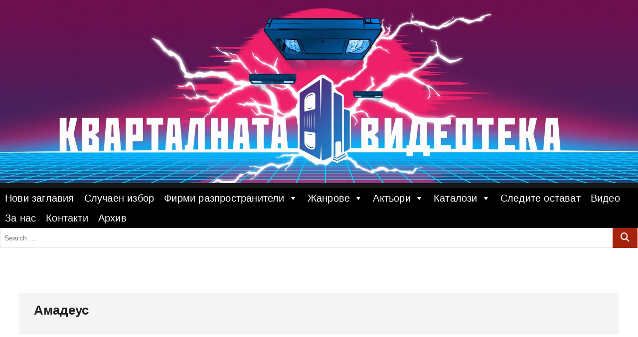

--- FILE ---
content_type: text/html; charset=UTF-8
request_url: https://videotekata.com/%D0%B0%D0%BC%D0%B0%D0%B4%D0%B5%D1%83%D1%81/
body_size: 20277
content:
<!DOCTYPE html>
<html lang="en-US">
<head>
<meta charset="UTF-8" />
<link rel="profile" href="http://gmpg.org/xfn/11" />
	<link rel="pingback" href="https://videotekata.com/xmlrpc.php">
<meta name='robots' content='index, follow, max-image-preview:large, max-snippet:-1, max-video-preview:-1' />

<!-- Open Graph Meta Tags generated by MashShare 4.0.47 - https://mashshare.net -->
<meta property="og:type" content="article" /> 
<meta property="og:title" content="Амадеус" />
<meta property="og:description" content="Година : 1984           	оригинално Заглавие : Amadeus           	Режисьор : Milos Forman           	 В Главните Роли : F. Murray Abraham, Tom Hulce, Elizabeth Berridge           	Жанр : исторически, биографичен, драма           	Страница в IMDB" />
<meta property="og:image" content="https://videotekata.com/wp-content/uploads/2019/01/Амадеус.jpg" />
<meta property="og:url" content="https://videotekata.com/%d0%b0%d0%bc%d0%b0%d0%b4%d0%b5%d1%83%d1%81/" />
<meta property="og:site_name" content="" />
<meta property="article:published_time" content="2019-01-22T22:49:18+00:00" />
<meta property="article:modified_time" content="2022-04-28T14:50:16+00:00" />
<meta property="og:updated_time" content="2022-04-28T14:50:16+00:00" />
<!-- Open Graph Meta Tags generated by MashShare 4.0.47 - https://www.mashshare.net -->
<!-- Twitter Card generated by MashShare 4.0.47 - https://www.mashshare.net -->
<meta property="og:image:width" content="2600" />
<meta property="og:image:height" content="2018" />
<meta name="twitter:card" content="summary_large_image">
<meta name="twitter:title" content="Амадеус">
<meta name="twitter:description" content="Година : 1984           	оригинално Заглавие : Amadeus           	Режисьор : Milos Forman           	 В Главните Роли : F. Murray Abraham, Tom Hulce, Elizabeth Berridge           	Жанр : исторически, биографичен, драма           	Страница в IMDB">
<meta name="twitter:image" content="https://videotekata.com/wp-content/uploads/2019/01/Амадеус.jpg">
<!-- Twitter Card generated by MashShare 4.0.47 - https://www.mashshare.net -->


	<!-- This site is optimized with the Yoast SEO plugin v24.7 - https://yoast.com/wordpress/plugins/seo/ -->
	<title>Амадеус (Amadeus) | Кварталната Видеотека</title>
	<meta name="description" content="Кварталната Видеотека представя: Амадеус | Оригинално Заглавие: Amadeus | Разпространител: Мулти Видео Център" />
	<link rel="canonical" href="https://videotekata.com/амадеус/" />
	<meta property="og:locale" content="en_US" />
	<meta property="og:type" content="article" />
	<meta property="og:title" content="Амадеус (Amadeus) | Кварталната Видеотека" />
	<meta property="og:description" content="Кварталната Видеотека представя: Амадеус | Оригинално Заглавие: Amadeus | Разпространител: Мулти Видео Център" />
	<meta property="og:url" content="https://videotekata.com/амадеус/" />
	<meta property="article:publisher" content="https://www.facebook.com/groups/1750554845187994/" />
	<meta property="article:published_time" content="2019-01-22T22:49:18+00:00" />
	<meta property="article:modified_time" content="2022-04-28T14:50:16+00:00" />
	<meta property="og:image" content="https://videotekata.com/wp-content/uploads/2019/01/Амадеус-1024x795.jpg" />
	<meta property="og:image:width" content="1024" />
	<meta property="og:image:height" content="795" />
	<meta property="og:image:type" content="image/jpeg" />
	<meta name="author" content="antistar" />
	<meta name="twitter:card" content="summary_large_image" />
	<meta name="twitter:label1" content="Written by" />
	<meta name="twitter:data1" content="antistar" />
	<script type="application/ld+json" class="yoast-schema-graph">{"@context":"https://schema.org","@graph":[{"@type":"WebPage","@id":"https://videotekata.com/%d0%b0%d0%bc%d0%b0%d0%b4%d0%b5%d1%83%d1%81/","url":"https://videotekata.com/%d0%b0%d0%bc%d0%b0%d0%b4%d0%b5%d1%83%d1%81/","name":"Амадеус (Amadeus) | Кварталната Видеотека","isPartOf":{"@id":"https://videotekata.com/#website"},"primaryImageOfPage":{"@id":"https://videotekata.com/%d0%b0%d0%bc%d0%b0%d0%b4%d0%b5%d1%83%d1%81/#primaryimage"},"image":{"@id":"https://videotekata.com/%d0%b0%d0%bc%d0%b0%d0%b4%d0%b5%d1%83%d1%81/#primaryimage"},"thumbnailUrl":"https://videotekata.com/wp-content/uploads/2019/01/Амадеус.jpg","datePublished":"2019-01-22T22:49:18+00:00","dateModified":"2022-04-28T14:50:16+00:00","author":{"@id":"https://videotekata.com/#/schema/person/aba857a5b926dfe012810e9d78fbc215"},"description":"Кварталната Видеотека представя: Амадеус | Оригинално Заглавие: Amadeus | Разпространител: Мулти Видео Център","breadcrumb":{"@id":"https://videotekata.com/%d0%b0%d0%bc%d0%b0%d0%b4%d0%b5%d1%83%d1%81/#breadcrumb"},"inLanguage":"en-US","potentialAction":[{"@type":"ReadAction","target":["https://videotekata.com/%d0%b0%d0%bc%d0%b0%d0%b4%d0%b5%d1%83%d1%81/"]}]},{"@type":"ImageObject","inLanguage":"en-US","@id":"https://videotekata.com/%d0%b0%d0%bc%d0%b0%d0%b4%d0%b5%d1%83%d1%81/#primaryimage","url":"https://videotekata.com/wp-content/uploads/2019/01/Амадеус.jpg","contentUrl":"https://videotekata.com/wp-content/uploads/2019/01/Амадеус.jpg","width":2600,"height":2018,"caption":"Амадеус филм постер"},{"@type":"BreadcrumbList","@id":"https://videotekata.com/%d0%b0%d0%bc%d0%b0%d0%b4%d0%b5%d1%83%d1%81/#breadcrumb","itemListElement":[{"@type":"ListItem","position":1,"name":"Home","item":"https://videotekata.com/"},{"@type":"ListItem","position":2,"name":"Амадеус"}]},{"@type":"WebSite","@id":"https://videotekata.com/#website","url":"https://videotekata.com/","name":"","description":"","potentialAction":[{"@type":"SearchAction","target":{"@type":"EntryPoint","urlTemplate":"https://videotekata.com/?s={search_term_string}"},"query-input":{"@type":"PropertyValueSpecification","valueRequired":true,"valueName":"search_term_string"}}],"inLanguage":"en-US"},{"@type":"Person","@id":"https://videotekata.com/#/schema/person/aba857a5b926dfe012810e9d78fbc215","name":"antistar","image":{"@type":"ImageObject","inLanguage":"en-US","@id":"https://videotekata.com/#/schema/person/image/","url":"https://secure.gravatar.com/avatar/5a46c3deb0f66828674007d6f9711244c3ea7c32704120c97ffed353478961af?s=96&d=mm&r=g","contentUrl":"https://secure.gravatar.com/avatar/5a46c3deb0f66828674007d6f9711244c3ea7c32704120c97ffed353478961af?s=96&d=mm&r=g","caption":"antistar"}}]}</script>
	<!-- / Yoast SEO plugin. -->


<link href='https://fonts.gstatic.com' crossorigin rel='preconnect' />
<link rel="alternate" type="application/rss+xml" title=" &raquo; Feed" href="https://videotekata.com/feed/" />
<link rel="alternate" type="application/rss+xml" title=" &raquo; Comments Feed" href="https://videotekata.com/comments/feed/" />
<link rel="alternate" type="application/rss+xml" title=" &raquo; Амадеус Comments Feed" href="https://videotekata.com/%d0%b0%d0%bc%d0%b0%d0%b4%d0%b5%d1%83%d1%81/feed/" />
<link rel="alternate" title="oEmbed (JSON)" type="application/json+oembed" href="https://videotekata.com/wp-json/oembed/1.0/embed?url=https%3A%2F%2Fvideotekata.com%2F%25d0%25b0%25d0%25bc%25d0%25b0%25d0%25b4%25d0%25b5%25d1%2583%25d1%2581%2F" />
<link rel="alternate" title="oEmbed (XML)" type="text/xml+oembed" href="https://videotekata.com/wp-json/oembed/1.0/embed?url=https%3A%2F%2Fvideotekata.com%2F%25d0%25b0%25d0%25bc%25d0%25b0%25d0%25b4%25d0%25b5%25d1%2583%25d1%2581%2F&#038;format=xml" />
		<!-- This site uses the Google Analytics by ExactMetrics plugin v8.11.1 - Using Analytics tracking - https://www.exactmetrics.com/ -->
							<script src="//www.googletagmanager.com/gtag/js?id=G-TSBN2VQMR0"  data-cfasync="false" data-wpfc-render="false" type="text/javascript" async></script>
			<script data-cfasync="false" data-wpfc-render="false" type="text/javascript">
				var em_version = '8.11.1';
				var em_track_user = true;
				var em_no_track_reason = '';
								var ExactMetricsDefaultLocations = {"page_location":"https:\/\/videotekata.com\/%D0%B0%D0%BC%D0%B0%D0%B4%D0%B5%D1%83%D1%81\/"};
								if ( typeof ExactMetricsPrivacyGuardFilter === 'function' ) {
					var ExactMetricsLocations = (typeof ExactMetricsExcludeQuery === 'object') ? ExactMetricsPrivacyGuardFilter( ExactMetricsExcludeQuery ) : ExactMetricsPrivacyGuardFilter( ExactMetricsDefaultLocations );
				} else {
					var ExactMetricsLocations = (typeof ExactMetricsExcludeQuery === 'object') ? ExactMetricsExcludeQuery : ExactMetricsDefaultLocations;
				}

								var disableStrs = [
										'ga-disable-G-TSBN2VQMR0',
									];

				/* Function to detect opted out users */
				function __gtagTrackerIsOptedOut() {
					for (var index = 0; index < disableStrs.length; index++) {
						if (document.cookie.indexOf(disableStrs[index] + '=true') > -1) {
							return true;
						}
					}

					return false;
				}

				/* Disable tracking if the opt-out cookie exists. */
				if (__gtagTrackerIsOptedOut()) {
					for (var index = 0; index < disableStrs.length; index++) {
						window[disableStrs[index]] = true;
					}
				}

				/* Opt-out function */
				function __gtagTrackerOptout() {
					for (var index = 0; index < disableStrs.length; index++) {
						document.cookie = disableStrs[index] + '=true; expires=Thu, 31 Dec 2099 23:59:59 UTC; path=/';
						window[disableStrs[index]] = true;
					}
				}

				if ('undefined' === typeof gaOptout) {
					function gaOptout() {
						__gtagTrackerOptout();
					}
				}
								window.dataLayer = window.dataLayer || [];

				window.ExactMetricsDualTracker = {
					helpers: {},
					trackers: {},
				};
				if (em_track_user) {
					function __gtagDataLayer() {
						dataLayer.push(arguments);
					}

					function __gtagTracker(type, name, parameters) {
						if (!parameters) {
							parameters = {};
						}

						if (parameters.send_to) {
							__gtagDataLayer.apply(null, arguments);
							return;
						}

						if (type === 'event') {
														parameters.send_to = exactmetrics_frontend.v4_id;
							var hookName = name;
							if (typeof parameters['event_category'] !== 'undefined') {
								hookName = parameters['event_category'] + ':' + name;
							}

							if (typeof ExactMetricsDualTracker.trackers[hookName] !== 'undefined') {
								ExactMetricsDualTracker.trackers[hookName](parameters);
							} else {
								__gtagDataLayer('event', name, parameters);
							}
							
						} else {
							__gtagDataLayer.apply(null, arguments);
						}
					}

					__gtagTracker('js', new Date());
					__gtagTracker('set', {
						'developer_id.dNDMyYj': true,
											});
					if ( ExactMetricsLocations.page_location ) {
						__gtagTracker('set', ExactMetricsLocations);
					}
										__gtagTracker('config', 'G-TSBN2VQMR0', {"forceSSL":"true"} );
										window.gtag = __gtagTracker;										(function () {
						/* https://developers.google.com/analytics/devguides/collection/analyticsjs/ */
						/* ga and __gaTracker compatibility shim. */
						var noopfn = function () {
							return null;
						};
						var newtracker = function () {
							return new Tracker();
						};
						var Tracker = function () {
							return null;
						};
						var p = Tracker.prototype;
						p.get = noopfn;
						p.set = noopfn;
						p.send = function () {
							var args = Array.prototype.slice.call(arguments);
							args.unshift('send');
							__gaTracker.apply(null, args);
						};
						var __gaTracker = function () {
							var len = arguments.length;
							if (len === 0) {
								return;
							}
							var f = arguments[len - 1];
							if (typeof f !== 'object' || f === null || typeof f.hitCallback !== 'function') {
								if ('send' === arguments[0]) {
									var hitConverted, hitObject = false, action;
									if ('event' === arguments[1]) {
										if ('undefined' !== typeof arguments[3]) {
											hitObject = {
												'eventAction': arguments[3],
												'eventCategory': arguments[2],
												'eventLabel': arguments[4],
												'value': arguments[5] ? arguments[5] : 1,
											}
										}
									}
									if ('pageview' === arguments[1]) {
										if ('undefined' !== typeof arguments[2]) {
											hitObject = {
												'eventAction': 'page_view',
												'page_path': arguments[2],
											}
										}
									}
									if (typeof arguments[2] === 'object') {
										hitObject = arguments[2];
									}
									if (typeof arguments[5] === 'object') {
										Object.assign(hitObject, arguments[5]);
									}
									if ('undefined' !== typeof arguments[1].hitType) {
										hitObject = arguments[1];
										if ('pageview' === hitObject.hitType) {
											hitObject.eventAction = 'page_view';
										}
									}
									if (hitObject) {
										action = 'timing' === arguments[1].hitType ? 'timing_complete' : hitObject.eventAction;
										hitConverted = mapArgs(hitObject);
										__gtagTracker('event', action, hitConverted);
									}
								}
								return;
							}

							function mapArgs(args) {
								var arg, hit = {};
								var gaMap = {
									'eventCategory': 'event_category',
									'eventAction': 'event_action',
									'eventLabel': 'event_label',
									'eventValue': 'event_value',
									'nonInteraction': 'non_interaction',
									'timingCategory': 'event_category',
									'timingVar': 'name',
									'timingValue': 'value',
									'timingLabel': 'event_label',
									'page': 'page_path',
									'location': 'page_location',
									'title': 'page_title',
									'referrer' : 'page_referrer',
								};
								for (arg in args) {
																		if (!(!args.hasOwnProperty(arg) || !gaMap.hasOwnProperty(arg))) {
										hit[gaMap[arg]] = args[arg];
									} else {
										hit[arg] = args[arg];
									}
								}
								return hit;
							}

							try {
								f.hitCallback();
							} catch (ex) {
							}
						};
						__gaTracker.create = newtracker;
						__gaTracker.getByName = newtracker;
						__gaTracker.getAll = function () {
							return [];
						};
						__gaTracker.remove = noopfn;
						__gaTracker.loaded = true;
						window['__gaTracker'] = __gaTracker;
					})();
									} else {
										console.log("");
					(function () {
						function __gtagTracker() {
							return null;
						}

						window['__gtagTracker'] = __gtagTracker;
						window['gtag'] = __gtagTracker;
					})();
									}
			</script>
							<!-- / Google Analytics by ExactMetrics -->
		<style id='wp-img-auto-sizes-contain-inline-css' type='text/css'>
img:is([sizes=auto i],[sizes^="auto," i]){contain-intrinsic-size:3000px 1500px}
/*# sourceURL=wp-img-auto-sizes-contain-inline-css */
</style>

<style id='wp-emoji-styles-inline-css' type='text/css'>

	img.wp-smiley, img.emoji {
		display: inline !important;
		border: none !important;
		box-shadow: none !important;
		height: 1em !important;
		width: 1em !important;
		margin: 0 0.07em !important;
		vertical-align: -0.1em !important;
		background: none !important;
		padding: 0 !important;
	}
/*# sourceURL=wp-emoji-styles-inline-css */
</style>
<link rel='stylesheet' id='wp-block-library-css' href='https://videotekata.com/wp-includes/css/dist/block-library/style.min.css?ver=6.9' type='text/css' media='all' />
<style id='global-styles-inline-css' type='text/css'>
:root{--wp--preset--aspect-ratio--square: 1;--wp--preset--aspect-ratio--4-3: 4/3;--wp--preset--aspect-ratio--3-4: 3/4;--wp--preset--aspect-ratio--3-2: 3/2;--wp--preset--aspect-ratio--2-3: 2/3;--wp--preset--aspect-ratio--16-9: 16/9;--wp--preset--aspect-ratio--9-16: 9/16;--wp--preset--color--black: #000000;--wp--preset--color--cyan-bluish-gray: #abb8c3;--wp--preset--color--white: #ffffff;--wp--preset--color--pale-pink: #f78da7;--wp--preset--color--vivid-red: #cf2e2e;--wp--preset--color--luminous-vivid-orange: #ff6900;--wp--preset--color--luminous-vivid-amber: #fcb900;--wp--preset--color--light-green-cyan: #7bdcb5;--wp--preset--color--vivid-green-cyan: #00d084;--wp--preset--color--pale-cyan-blue: #8ed1fc;--wp--preset--color--vivid-cyan-blue: #0693e3;--wp--preset--color--vivid-purple: #9b51e0;--wp--preset--gradient--vivid-cyan-blue-to-vivid-purple: linear-gradient(135deg,rgb(6,147,227) 0%,rgb(155,81,224) 100%);--wp--preset--gradient--light-green-cyan-to-vivid-green-cyan: linear-gradient(135deg,rgb(122,220,180) 0%,rgb(0,208,130) 100%);--wp--preset--gradient--luminous-vivid-amber-to-luminous-vivid-orange: linear-gradient(135deg,rgb(252,185,0) 0%,rgb(255,105,0) 100%);--wp--preset--gradient--luminous-vivid-orange-to-vivid-red: linear-gradient(135deg,rgb(255,105,0) 0%,rgb(207,46,46) 100%);--wp--preset--gradient--very-light-gray-to-cyan-bluish-gray: linear-gradient(135deg,rgb(238,238,238) 0%,rgb(169,184,195) 100%);--wp--preset--gradient--cool-to-warm-spectrum: linear-gradient(135deg,rgb(74,234,220) 0%,rgb(151,120,209) 20%,rgb(207,42,186) 40%,rgb(238,44,130) 60%,rgb(251,105,98) 80%,rgb(254,248,76) 100%);--wp--preset--gradient--blush-light-purple: linear-gradient(135deg,rgb(255,206,236) 0%,rgb(152,150,240) 100%);--wp--preset--gradient--blush-bordeaux: linear-gradient(135deg,rgb(254,205,165) 0%,rgb(254,45,45) 50%,rgb(107,0,62) 100%);--wp--preset--gradient--luminous-dusk: linear-gradient(135deg,rgb(255,203,112) 0%,rgb(199,81,192) 50%,rgb(65,88,208) 100%);--wp--preset--gradient--pale-ocean: linear-gradient(135deg,rgb(255,245,203) 0%,rgb(182,227,212) 50%,rgb(51,167,181) 100%);--wp--preset--gradient--electric-grass: linear-gradient(135deg,rgb(202,248,128) 0%,rgb(113,206,126) 100%);--wp--preset--gradient--midnight: linear-gradient(135deg,rgb(2,3,129) 0%,rgb(40,116,252) 100%);--wp--preset--font-size--small: 13px;--wp--preset--font-size--medium: 20px;--wp--preset--font-size--large: 36px;--wp--preset--font-size--x-large: 42px;--wp--preset--font-family--londrina-outline: Londrina Outline;--wp--preset--font-family--lakki-reddy: Lakki Reddy;--wp--preset--font-family--capture-it: Capture It;--wp--preset--spacing--20: 0.44rem;--wp--preset--spacing--30: 0.67rem;--wp--preset--spacing--40: 1rem;--wp--preset--spacing--50: 1.5rem;--wp--preset--spacing--60: 2.25rem;--wp--preset--spacing--70: 3.38rem;--wp--preset--spacing--80: 5.06rem;--wp--preset--shadow--natural: 6px 6px 9px rgba(0, 0, 0, 0.2);--wp--preset--shadow--deep: 12px 12px 50px rgba(0, 0, 0, 0.4);--wp--preset--shadow--sharp: 6px 6px 0px rgba(0, 0, 0, 0.2);--wp--preset--shadow--outlined: 6px 6px 0px -3px rgb(255, 255, 255), 6px 6px rgb(0, 0, 0);--wp--preset--shadow--crisp: 6px 6px 0px rgb(0, 0, 0);}:where(.is-layout-flex){gap: 0.5em;}:where(.is-layout-grid){gap: 0.5em;}body .is-layout-flex{display: flex;}.is-layout-flex{flex-wrap: wrap;align-items: center;}.is-layout-flex > :is(*, div){margin: 0;}body .is-layout-grid{display: grid;}.is-layout-grid > :is(*, div){margin: 0;}:where(.wp-block-columns.is-layout-flex){gap: 2em;}:where(.wp-block-columns.is-layout-grid){gap: 2em;}:where(.wp-block-post-template.is-layout-flex){gap: 1.25em;}:where(.wp-block-post-template.is-layout-grid){gap: 1.25em;}.has-black-color{color: var(--wp--preset--color--black) !important;}.has-cyan-bluish-gray-color{color: var(--wp--preset--color--cyan-bluish-gray) !important;}.has-white-color{color: var(--wp--preset--color--white) !important;}.has-pale-pink-color{color: var(--wp--preset--color--pale-pink) !important;}.has-vivid-red-color{color: var(--wp--preset--color--vivid-red) !important;}.has-luminous-vivid-orange-color{color: var(--wp--preset--color--luminous-vivid-orange) !important;}.has-luminous-vivid-amber-color{color: var(--wp--preset--color--luminous-vivid-amber) !important;}.has-light-green-cyan-color{color: var(--wp--preset--color--light-green-cyan) !important;}.has-vivid-green-cyan-color{color: var(--wp--preset--color--vivid-green-cyan) !important;}.has-pale-cyan-blue-color{color: var(--wp--preset--color--pale-cyan-blue) !important;}.has-vivid-cyan-blue-color{color: var(--wp--preset--color--vivid-cyan-blue) !important;}.has-vivid-purple-color{color: var(--wp--preset--color--vivid-purple) !important;}.has-black-background-color{background-color: var(--wp--preset--color--black) !important;}.has-cyan-bluish-gray-background-color{background-color: var(--wp--preset--color--cyan-bluish-gray) !important;}.has-white-background-color{background-color: var(--wp--preset--color--white) !important;}.has-pale-pink-background-color{background-color: var(--wp--preset--color--pale-pink) !important;}.has-vivid-red-background-color{background-color: var(--wp--preset--color--vivid-red) !important;}.has-luminous-vivid-orange-background-color{background-color: var(--wp--preset--color--luminous-vivid-orange) !important;}.has-luminous-vivid-amber-background-color{background-color: var(--wp--preset--color--luminous-vivid-amber) !important;}.has-light-green-cyan-background-color{background-color: var(--wp--preset--color--light-green-cyan) !important;}.has-vivid-green-cyan-background-color{background-color: var(--wp--preset--color--vivid-green-cyan) !important;}.has-pale-cyan-blue-background-color{background-color: var(--wp--preset--color--pale-cyan-blue) !important;}.has-vivid-cyan-blue-background-color{background-color: var(--wp--preset--color--vivid-cyan-blue) !important;}.has-vivid-purple-background-color{background-color: var(--wp--preset--color--vivid-purple) !important;}.has-black-border-color{border-color: var(--wp--preset--color--black) !important;}.has-cyan-bluish-gray-border-color{border-color: var(--wp--preset--color--cyan-bluish-gray) !important;}.has-white-border-color{border-color: var(--wp--preset--color--white) !important;}.has-pale-pink-border-color{border-color: var(--wp--preset--color--pale-pink) !important;}.has-vivid-red-border-color{border-color: var(--wp--preset--color--vivid-red) !important;}.has-luminous-vivid-orange-border-color{border-color: var(--wp--preset--color--luminous-vivid-orange) !important;}.has-luminous-vivid-amber-border-color{border-color: var(--wp--preset--color--luminous-vivid-amber) !important;}.has-light-green-cyan-border-color{border-color: var(--wp--preset--color--light-green-cyan) !important;}.has-vivid-green-cyan-border-color{border-color: var(--wp--preset--color--vivid-green-cyan) !important;}.has-pale-cyan-blue-border-color{border-color: var(--wp--preset--color--pale-cyan-blue) !important;}.has-vivid-cyan-blue-border-color{border-color: var(--wp--preset--color--vivid-cyan-blue) !important;}.has-vivid-purple-border-color{border-color: var(--wp--preset--color--vivid-purple) !important;}.has-vivid-cyan-blue-to-vivid-purple-gradient-background{background: var(--wp--preset--gradient--vivid-cyan-blue-to-vivid-purple) !important;}.has-light-green-cyan-to-vivid-green-cyan-gradient-background{background: var(--wp--preset--gradient--light-green-cyan-to-vivid-green-cyan) !important;}.has-luminous-vivid-amber-to-luminous-vivid-orange-gradient-background{background: var(--wp--preset--gradient--luminous-vivid-amber-to-luminous-vivid-orange) !important;}.has-luminous-vivid-orange-to-vivid-red-gradient-background{background: var(--wp--preset--gradient--luminous-vivid-orange-to-vivid-red) !important;}.has-very-light-gray-to-cyan-bluish-gray-gradient-background{background: var(--wp--preset--gradient--very-light-gray-to-cyan-bluish-gray) !important;}.has-cool-to-warm-spectrum-gradient-background{background: var(--wp--preset--gradient--cool-to-warm-spectrum) !important;}.has-blush-light-purple-gradient-background{background: var(--wp--preset--gradient--blush-light-purple) !important;}.has-blush-bordeaux-gradient-background{background: var(--wp--preset--gradient--blush-bordeaux) !important;}.has-luminous-dusk-gradient-background{background: var(--wp--preset--gradient--luminous-dusk) !important;}.has-pale-ocean-gradient-background{background: var(--wp--preset--gradient--pale-ocean) !important;}.has-electric-grass-gradient-background{background: var(--wp--preset--gradient--electric-grass) !important;}.has-midnight-gradient-background{background: var(--wp--preset--gradient--midnight) !important;}.has-small-font-size{font-size: var(--wp--preset--font-size--small) !important;}.has-medium-font-size{font-size: var(--wp--preset--font-size--medium) !important;}.has-large-font-size{font-size: var(--wp--preset--font-size--large) !important;}.has-x-large-font-size{font-size: var(--wp--preset--font-size--x-large) !important;}.has-londrina-outline-font-family{font-family: var(--wp--preset--font-family--londrina-outline) !important;}.has-lakki-reddy-font-family{font-family: var(--wp--preset--font-family--lakki-reddy) !important;}.has-capture-it-font-family{font-family: var(--wp--preset--font-family--capture-it) !important;}
/*# sourceURL=global-styles-inline-css */
</style>

<style id='classic-theme-styles-inline-css' type='text/css'>
/*! This file is auto-generated */
.wp-block-button__link{color:#fff;background-color:#32373c;border-radius:9999px;box-shadow:none;text-decoration:none;padding:calc(.667em + 2px) calc(1.333em + 2px);font-size:1.125em}.wp-block-file__button{background:#32373c;color:#fff;text-decoration:none}
/*# sourceURL=/wp-includes/css/classic-themes.min.css */
</style>
<link rel='stylesheet' id='mashsb-styles-css' href='https://videotekata.com/wp-content/plugins/mashsharer/assets/css/mashsb.min.css?ver=4.0.47' type='text/css' media='all' />
<style id='mashsb-styles-inline-css' type='text/css'>
.mashsb-count {color:#cccccc;}
        [class^="mashicon-"], .onoffswitch-label, .onoffswitch2-label, .onoffswitch {
            border-radius: 10px;
        }.mashsb-buttons a {
        background-image: -webkit-linear-gradient(bottom,rgba(0, 0, 0, 0.17) 0%,rgba(255, 255, 255, 0.17) 100%);
        background-image: -moz-linear-gradient(bottom,rgba(0, 0, 0, 0.17) 0%,rgba(255, 255, 255, 0.17) 100%);
        background-image: linear-gradient(bottom,rgba(0,0,0,.17) 0%,rgba(255,255,255,.17) 100%);}@media only screen and (min-width:568px){.mashsb-buttons a {min-width: 177px;}}
/*# sourceURL=mashsb-styles-inline-css */
</style>
<link rel='stylesheet' id='megamenu-css' href='https://videotekata.com/wp-content/uploads/maxmegamenu/style.css?ver=da9a53' type='text/css' media='all' />
<link rel='stylesheet' id='dashicons-css' href='https://videotekata.com/wp-includes/css/dashicons.min.css?ver=6.9' type='text/css' media='all' />
<link rel='stylesheet' id='photograph-style-css' href='https://videotekata.com/wp-content/themes/photograph/style.css?ver=6.9' type='text/css' media='all' />
<style id='photograph-style-inline-css' type='text/css'>
/* Nav, links and hover */

		a,
		ul li a:hover,
		ol li a:hover,
		.main-navigation a:hover, /* Navigation */
		.main-navigation a:focus,
		.main-navigation ul li.current-menu-item a,
		.main-navigation ul li.current_page_ancestor a,
		.main-navigation ul li.current-menu-ancestor a,
		.main-navigation ul li.current_page_item a,
		.main-navigation ul li:hover > a,
		.main-navigation li.current-menu-ancestor.menu-item-has-children > a:after,
		.main-navigation li.current-menu-item.menu-item-has-children > a:after,
		.main-navigation ul li:hover > a:after,
		.main-navigation li.menu-item-has-children > a:hover:after,
		.main-navigation li.page_item_has_children > a:hover:after,
		.main-navigation ul li ul li a:hover,
		.main-navigation ul li ul li a:focus,
		.main-navigation ul li ul li:hover > a,
		.main-navigation ul li.current-menu-item ul li a:hover,
		.side-menu-wrap .side-nav-wrap a:hover, /* Side Menu */
		.side-menu-wrap .side-nav-wrap a:focus,
		.entry-title a:hover, /* Post */
		.entry-title a:focus,
		.entry-title a:active,
		.entry-meta a:hover,
		.image-navigation .nav-links a,
		a.more-link,
		.widget ul li a:hover, /* Widgets */
		.widget ul li a:focus,
		.widget-title a:hover,
		.widget_contact ul li a:hover,
		.widget_contact ul li a:focus,
		.site-info .copyright a:hover, /* Footer */
		.site-info .copyright a:focus,
		#secondary .widget-title,
		#colophon .widget ul li a:hover,
		#colophon .widget ul li a:focus,
		#footer-navigation a:hover,
		#footer-navigation a:focus,
		blockquote:before,
		.filter-button div button:hover,
		.filter-button div button.active,
		.couples-row .couples-column:first-child:before {
			color: #a5240d; 
		}

		.main-navigation ul li ul:before,
		.side-menu:after,
		.page-overlay:before,
		#secondary .widget-title:before,
		.featured-gallery .featured-text-content,
		.maps-container:before {
			background-color: #a5240d; 
		}

		.main-navigation ul li ul:after {
			border-bottom-color: #a5240d; 
		}

		/* Webkit */
		::selection {
			background: #a5240d;
			color: #fff; 
		} 

		/* Gecko/Mozilla */
		::-moz-selection {
			background: #a5240d;
			color: #fff; 
		} 

		/* Accessibility
		================================================== */
		.screen-reader-text:hover,
		.screen-reader-text:active,
		.screen-reader-text:focus {
			background-color: #f1f1f1;
			color: #a5240d; 
		}

		/* Default Buttons
		================================================== */
		input[type="reset"],/* Forms  */
		input[type="button"],
		input[type="submit"],
		.search-submit,
		.btn-default,
		.widget_tag_cloud a,
		.search-x {
			background-color: #a5240d; 
		}

		/* #Search Box
		================================================== */
		#search-box .search-submit {
			border-bottom: 1px solid #a5240d;
			color: #a5240d; 
		}

		#search-box input[type="search"] {
			border-bottom: 1px solid #a5240d; 
		}

		/* #bbpress
		================================================== */
		#bbpress-forums .bbp-topics a:hover {
			color: #a5240d; 
		}

		.bbp-submit-wrapper button.submit {
			background-color: #a5240d;
			border: 1px solid #a5240d; 
		}

		/* Woocommerce
		================================================== */
		.woocommerce #respond input#submit,
		.woocommerce a.button, 
		.woocommerce button.button, 
		.woocommerce input.button,
		.woocommerce #respond input#submit.alt, 
		.woocommerce a.button.alt, 
		.woocommerce button.button.alt, 
		.woocommerce input.button.alt,
		.woocommerce-demo-store p.demo_store {
			background-color: #a5240d; 
		}

		.woocommerce .woocommerce-message:before {
			color:#a5240d; 
		}/* Center Logo for high resolution screen(Use 2X size image) */
		.top-logo-title .custom-logo-link {
			display: inline-block;
		}

		.top-logo-title .custom-logo {
			height: auto;
			width: 50%;
		}

		.top-logo-title #site-detail {
			display: block;
			text-align: center;
		}

		@media only screen and (max-width: 767px) { 
			.top-logo-title .custom-logo-link .custom-logo {
				width: 60%;
			}
		}

		@media only screen and (max-width: 480px) { 
			.top-logo-title .custom-logo-link .custom-logo {
				width: 80%;
			}
		}.slider-content,
		.vid-thumb-content {
			display: none;
		}
/*# sourceURL=photograph-style-inline-css */
</style>
<link rel='stylesheet' id='animate-css-css' href='https://videotekata.com/wp-content/themes/photograph/assets/wow/css/animate.min.css?ver=6.9' type='text/css' media='all' />
<link rel='stylesheet' id='font-awesome-css' href='https://videotekata.com/wp-content/themes/photograph/assets/font-icons/css/all.min.css?ver=6.9' type='text/css' media='all' />
<link rel='stylesheet' id='fancybox-css-css' href='https://videotekata.com/wp-content/themes/photograph/assets/fancybox/css/jquery.fancybox.min.css?ver=6.9' type='text/css' media='all' />
<link rel='stylesheet' id='photograph-responsive-css' href='https://videotekata.com/wp-content/themes/photograph/css/responsive.css?ver=6.9' type='text/css' media='all' />
<link rel='stylesheet' id='photograph-google-fonts-css' href='https://videotekata.com/wp-content/fonts/cb6f290de465a5f04449fadff24299f3.css?ver=6.9' type='text/css' media='all' />
<script type="text/javascript" src="https://videotekata.com/wp-content/plugins/google-analytics-dashboard-for-wp/assets/js/frontend-gtag.min.js?ver=8.11.1" id="exactmetrics-frontend-script-js" async="async" data-wp-strategy="async"></script>
<script data-cfasync="false" data-wpfc-render="false" type="text/javascript" id='exactmetrics-frontend-script-js-extra'>/* <![CDATA[ */
var exactmetrics_frontend = {"js_events_tracking":"true","download_extensions":"zip,mp3,mpeg,pdf,docx,pptx,xlsx,rar","inbound_paths":"[{\"path\":\"\\\/go\\\/\",\"label\":\"affiliate\"},{\"path\":\"\\\/recommend\\\/\",\"label\":\"affiliate\"}]","home_url":"https:\/\/videotekata.com","hash_tracking":"false","v4_id":"G-TSBN2VQMR0"};/* ]]> */
</script>
<script type="text/javascript" src="https://videotekata.com/wp-includes/js/jquery/jquery.min.js?ver=3.7.1" id="jquery-core-js"></script>
<script type="text/javascript" src="https://videotekata.com/wp-includes/js/jquery/jquery-migrate.min.js?ver=3.4.1" id="jquery-migrate-js"></script>
<script type="text/javascript" id="mashsb-js-extra">
/* <![CDATA[ */
var mashsb = {"shares":"0","round_shares":"1","animate_shares":"0","dynamic_buttons":"0","share_url":"https://videotekata.com/%d0%b0%d0%bc%d0%b0%d0%b4%d0%b5%d1%83%d1%81/","title":"%D0%90%D0%BC%D0%B0%D0%B4%D0%B5%D1%83%D1%81","image":"https://videotekata.com/wp-content/uploads/2019/01/\u0410\u043c\u0430\u0434\u0435\u0443\u0441.jpg","desc":"\u0413\u043e\u0434\u0438\u043d\u0430 : 1984\r\n\r\n\r\n\r\n\r\n \t\u043e\u0440\u0438\u0433\u0438\u043d\u0430\u043b\u043d\u043e \u0417\u0430\u0433\u043b\u0430\u0432\u0438\u0435 : Amadeus\r\n\r\n\r\n\r\n\r\n \t\u0420\u0435\u0436\u0438\u0441\u044c\u043e\u0440 :\u00a0Milos Forman\r\n\r\n\r\n\r\n\r\n \t\u00a0\u0412 \u0413\u043b\u0430\u0432\u043d\u0438\u0442\u0435 \u0420\u043e\u043b\u0438 : F. Murray Abraham,\u00a0Tom Hulce,\u00a0Elizabeth Berridge\r\n\r\n\r\n\r\n\r\n \t\u0416\u0430\u043d\u0440 : \u0438\u0441\u0442\u043e\u0440\u0438\u0447\u0435\u0441\u043a\u0438, \u0431\u0438\u043e\u0433\u0440\u0430\u0444\u0438\u0447\u0435\u043d, \u0434\u0440\u0430\u043c\u0430\r\n\r\n\r\n\r\n\r\n \t\u0421\u0442\u0440\u0430\u043d\u0438\u0446\u0430 \u0432 IMDB","hashtag":"","subscribe":"content","subscribe_url":"","activestatus":"1","singular":"1","twitter_popup":"1","refresh":"0","nonce":"c8dfaf6710","postid":"2110","servertime":"1768636694","ajaxurl":"https://videotekata.com/wp-admin/admin-ajax.php"};
//# sourceURL=mashsb-js-extra
/* ]]> */
</script>
<script type="text/javascript" src="https://videotekata.com/wp-content/plugins/mashsharer/assets/js/mashsb.min.js?ver=4.0.47" id="mashsb-js"></script>
<link rel="https://api.w.org/" href="https://videotekata.com/wp-json/" /><link rel="alternate" title="JSON" type="application/json" href="https://videotekata.com/wp-json/wp/v2/posts/2110" /><link rel="EditURI" type="application/rsd+xml" title="RSD" href="https://videotekata.com/xmlrpc.php?rsd" />
<meta name="generator" content="WordPress 6.9" />
<link rel='shortlink' href='https://videotekata.com/?p=2110' />
	<meta name="viewport" content="width=device-width" />
	<style type="text/css" id="custom-background-css">
body.custom-background { background-color: #0a0100; }
</style>
	<link rel="icon" href="https://videotekata.com/wp-content/uploads/2018/12/cropped-v1-32x32.jpg" sizes="32x32" />
<link rel="icon" href="https://videotekata.com/wp-content/uploads/2018/12/cropped-v1-192x192.jpg" sizes="192x192" />
<link rel="apple-touch-icon" href="https://videotekata.com/wp-content/uploads/2018/12/cropped-v1-180x180.jpg" />
<meta name="msapplication-TileImage" content="https://videotekata.com/wp-content/uploads/2018/12/cropped-v1-270x270.jpg" />
		<style type="text/css" id="wp-custom-css">
			* {font-family:"Courier New", Courier, monospace}
		</style>
		<style id="sccss">.unclickable > a:hover {
  cursor: default;
}
</style>	<!-- Fonts Plugin CSS - https://fontsplugin.com/ -->
	<style>
		/* Cached: January 17, 2026 at 7:47am */
/* telugu */
@font-face {
  font-family: 'Lakki Reddy';
  font-style: normal;
  font-weight: 400;
  font-display: swap;
  src: url(https://fonts.gstatic.com/s/lakkireddy/v25/S6u5w49MUSzD9jlCPmvLZTfzzdgN7w.woff2) format('woff2');
  unicode-range: U+0951-0952, U+0964-0965, U+0C00-0C7F, U+1CDA, U+1CF2, U+200C-200D, U+25CC;
}
/* latin */
@font-face {
  font-family: 'Lakki Reddy';
  font-style: normal;
  font-weight: 400;
  font-display: swap;
  src: url(https://fonts.gstatic.com/s/lakkireddy/v25/S6u5w49MUSzD9jlCPmvLZTfvzdg.woff2) format('woff2');
  unicode-range: U+0000-00FF, U+0131, U+0152-0153, U+02BB-02BC, U+02C6, U+02DA, U+02DC, U+0304, U+0308, U+0329, U+2000-206F, U+20AC, U+2122, U+2191, U+2193, U+2212, U+2215, U+FEFF, U+FFFD;
}
/* latin */
@font-face {
  font-family: 'Londrina Outline';
  font-style: normal;
  font-weight: 400;
  font-display: swap;
  src: url(https://fonts.gstatic.com/s/londrinaoutline/v29/C8c44dM8vmb14dfsZxhetg3pDH-STu07rA.woff2) format('woff2');
  unicode-range: U+0000-00FF, U+0131, U+0152-0153, U+02BB-02BC, U+02C6, U+02DA, U+02DC, U+0304, U+0308, U+0329, U+2000-206F, U+20AC, U+2122, U+2191, U+2193, U+2212, U+2215, U+FEFF, U+FFFD;
}

@font-face {font-family:'Capture It';src:url('https://videotekata.com/wp-content/uploads/2024/06/capture_it.ttf') format('truetype');}.widget-title, .widget-area h1, .widget-area h2, .widget-area h3, .widget-area h4, .widget-area h5, .widget-area h6, #secondary h1, #secondary h2, #secondary h3, #secondary h4, #secondary h5, #secondary h6 {
font-family: "Londrina Outline";
 }
.widget-area, .widget, .sidebar, #sidebar, #secondary {
font-family: "Lakki Reddy";
 }
	</style>
	<!-- Fonts Plugin CSS -->
	<style type="text/css">/** Mega Menu CSS: fs **/</style>
</head>
<body class="wp-singular post-template-default single single-post postid-2110 single-format-standard custom-background wp-embed-responsive wp-theme-photograph mega-menu-primary  top-logo-title">
	<div id="page" class="site">
	<a class="skip-link screen-reader-text" href="#site-content-contain">Skip to content</a>
	<!-- Masthead ============================================= -->
	<header id="masthead" class="site-header clearfix" role="banner">
				<a href="https://videotekata.com/" rel="home"><img src="https://videotekata.com/wp-content/uploads/2020/01/cropped-Banner_Final_Large-scaled-1.jpg" class="header-image" width="2500" height="720" alt=""> </a>
			<div class="header-wrap">
			
			<!-- Top Header============================================= -->
			<div class="top-header">

				<!-- Main Header============================================= -->
				<div id="sticky-header" class="clearfix">
					<div class="main-header clearfix">
						<div id="site-branding"><div id="site-detail"> <h2 id="site-title"> 				<a href="https://videotekata.com/" title="" rel="home">  </a>
				 </h2> <!-- end .site-title --> </div></div>
							<!-- Main Nav ============================================= -->
															<nav id="site-navigation" class="main-navigation clearfix" role="navigation" aria-label="Main Menu">

								<button type="button" class="menu-toggle" aria-controls="primary-menu" aria-expanded="false">
									<span class="line-bar"></span>
							  	</button>
							  	<!-- end .menu-toggle -->
								
									<div id="mega-menu-wrap-primary" class="mega-menu-wrap"><div class="mega-menu-toggle"><div class="mega-toggle-blocks-left"></div><div class="mega-toggle-blocks-center"></div><div class="mega-toggle-blocks-right"><div class='mega-toggle-block mega-menu-toggle-animated-block mega-toggle-block-0' id='mega-toggle-block-0'><button aria-label="Toggle Menu" class="mega-toggle-animated mega-toggle-animated-slider" type="button" aria-expanded="false">
                  <span class="mega-toggle-animated-box">
                    <span class="mega-toggle-animated-inner"></span>
                  </span>
                </button></div></div></div><ul id="mega-menu-primary" class="mega-menu max-mega-menu mega-menu-horizontal mega-no-js" data-event="hover_intent" data-effect="fade" data-effect-speed="400" data-effect-mobile="disabled" data-effect-speed-mobile="0" data-mobile-force-width="body" data-second-click="go" data-document-click="collapse" data-vertical-behaviour="standard" data-breakpoint="768" data-unbind="true" data-mobile-state="collapse_all" data-mobile-direction="vertical" data-hover-intent-timeout="300" data-hover-intent-interval="100"><li class="mega-menu-item mega-menu-item-type-custom mega-menu-item-object-custom mega-menu-item-home mega-align-bottom-left mega-menu-flyout mega-menu-item-533" id="mega-menu-item-533"><a class="mega-menu-link" href="http://videotekata.com/" tabindex="0">Нови заглавия</a></li><li class="mega-menu-item mega-menu-item-type-custom mega-menu-item-object-custom mega-align-bottom-left mega-menu-flyout mega-menu-item-13129" id="mega-menu-item-13129"><a class="mega-menu-link" href="https://videotekata.com/?redirect_to=random" tabindex="0">Случаен избор</a></li><li class="mega-unclickable mega-menu-item mega-menu-item-type-custom mega-menu-item-object-custom mega-menu-item-has-children mega-menu-megamenu mega-align-bottom-left mega-menu-megamenu mega-menu-item-18057 unclickable" id="mega-menu-item-18057"><a class="mega-menu-link" aria-expanded="false" tabindex="0">Фирми разпространители<span class="mega-indicator" aria-hidden="true"></span></a>
<ul class="mega-sub-menu">
<li class="mega-unclickable mega-menu-item mega-menu-item-type-custom mega-menu-item-object-custom mega-menu-item-has-children mega-6-columns mega-menu-column-standard mega-menu-columns-12-of-12 mega-menu-item-17944 unclickable" style="--columns:12; --span:12" id="mega-menu-item-17944"><a class="mega-menu-link" aria-label="Фирми разпространители"><span class="mega-indicator" aria-hidden="true"></span></a>
	<ul class="mega-sub-menu">
<li class="mega-menu-item mega-menu-item-type-taxonomy mega-menu-item-object-category mega-menu-item-17948" id="mega-menu-item-17948"><a class="mega-menu-link" href="https://videotekata.com/category/action-group/">Action Group</a></li><li class="mega-menu-item mega-menu-item-type-taxonomy mega-menu-item-object-category mega-menu-item-18054" id="mega-menu-item-18054"><a class="mega-menu-link" href="https://videotekata.com/category/aipi-video/">AiPi Video</a></li><li class="mega-menu-item mega-menu-item-type-taxonomy mega-menu-item-object-category mega-menu-item-17950" id="mega-menu-item-17950"><a class="mega-menu-link" href="https://videotekata.com/category/alexandra-video/">Alexandra Video</a></li><li class="mega-menu-item mega-menu-item-type-taxonomy mega-menu-item-object-category mega-menu-item-17951" id="mega-menu-item-17951"><a class="mega-menu-link" href="https://videotekata.com/category/art-film/">Art Film</a></li><li class="mega-menu-item mega-menu-item-type-taxonomy mega-menu-item-object-category mega-menu-item-17952" id="mega-menu-item-17952"><a class="mega-menu-link" href="https://videotekata.com/category/atlantic-video/">Atlantic Video</a></li><li class="mega-menu-item mega-menu-item-type-taxonomy mega-menu-item-object-category mega-menu-item-17953" id="mega-menu-item-17953"><a class="mega-menu-link" href="https://videotekata.com/category/beta-video/">Beta Video</a></li><li class="mega-menu-item mega-menu-item-type-taxonomy mega-menu-item-object-category mega-menu-item-17954" id="mega-menu-item-17954"><a class="mega-menu-link" href="https://videotekata.com/category/bolteninco/">BolTenInCo</a></li><li class="mega-menu-item mega-menu-item-type-taxonomy mega-menu-item-object-category mega-menu-item-17955" id="mega-menu-item-17955"><a class="mega-menu-link" href="https://videotekata.com/category/boulevard-video/">Boulevard Video</a></li><li class="mega-menu-item mega-menu-item-type-taxonomy mega-menu-item-object-category mega-menu-item-17956" id="mega-menu-item-17956"><a class="mega-menu-link" href="https://videotekata.com/category/bright-ideas/">Bright Ideas</a></li><li class="mega-menu-item mega-menu-item-type-taxonomy mega-menu-item-object-category mega-menu-item-17957" id="mega-menu-item-17957"><a class="mega-menu-link" href="https://videotekata.com/category/canal/">Canal +</a></li><li class="mega-menu-item mega-menu-item-type-taxonomy mega-menu-item-object-category mega-menu-item-17958" id="mega-menu-item-17958"><a class="mega-menu-link" href="https://videotekata.com/category/com-video/">Com Video</a></li><li class="mega-menu-item mega-menu-item-type-taxonomy mega-menu-item-object-category mega-menu-item-17959" id="mega-menu-item-17959"><a class="mega-menu-link" href="https://videotekata.com/category/diema/">Diema</a></li><li class="mega-menu-item mega-menu-item-type-taxonomy mega-menu-item-object-category mega-menu-item-17960" id="mega-menu-item-17960"><a class="mega-menu-link" href="https://videotekata.com/category/disco-2000/">Disco 2000</a></li><li class="mega-menu-item mega-menu-item-type-taxonomy mega-menu-item-object-category mega-menu-item-17961" id="mega-menu-item-17961"><a class="mega-menu-link" href="https://videotekata.com/category/electronic-laser-records/">El. Laser Records</a></li><li class="mega-menu-item mega-menu-item-type-taxonomy mega-menu-item-object-category mega-menu-item-17962" id="mega-menu-item-17962"><a class="mega-menu-link" href="https://videotekata.com/category/encom/">EnCom</a></li><li class="mega-menu-item mega-menu-item-type-taxonomy mega-menu-item-object-category mega-menu-item-17963" id="mega-menu-item-17963"><a class="mega-menu-link" href="https://videotekata.com/category/estrela-video/">Estrela Video</a></li><li class="mega-menu-item mega-menu-item-type-taxonomy mega-menu-item-object-category mega-menu-item-17964" id="mega-menu-item-17964"><a class="mega-menu-link" href="https://videotekata.com/category/g-b-video/">G &amp; B Video</a></li><li class="mega-menu-item mega-menu-item-type-taxonomy mega-menu-item-object-category mega-menu-item-17965" id="mega-menu-item-17965"><a class="mega-menu-link" href="https://videotekata.com/category/gala-team/">Gala Team</a></li><li class="mega-menu-item mega-menu-item-type-taxonomy mega-menu-item-object-category mega-menu-item-17966" id="mega-menu-item-17966"><a class="mega-menu-link" href="https://videotekata.com/category/genex-corporation/">Genex Corporation</a></li><li class="mega-menu-item mega-menu-item-type-taxonomy mega-menu-item-object-category mega-menu-item-17967" id="mega-menu-item-17967"><a class="mega-menu-link" href="https://videotekata.com/category/glory-video/">Glory Video</a></li><li class="mega-menu-item mega-menu-item-type-taxonomy mega-menu-item-object-category mega-menu-item-17968" id="mega-menu-item-17968"><a class="mega-menu-link" href="https://videotekata.com/category/gold-video/">Gold Video</a></li><li class="mega-menu-item mega-menu-item-type-taxonomy mega-menu-item-object-category mega-menu-item-17970" id="mega-menu-item-17970"><a class="mega-menu-link" href="https://videotekata.com/category/hacomat/">Hacomat AG Home Video</a></li><li class="mega-menu-item mega-menu-item-type-taxonomy mega-menu-item-object-category mega-menu-item-17971" id="mega-menu-item-17971"><a class="mega-menu-link" href="https://videotekata.com/category/irena-2-90/">Irena 2-90</a></li><li class="mega-menu-item mega-menu-item-type-taxonomy mega-menu-item-object-category mega-menu-item-17972" id="mega-menu-item-17972"><a class="mega-menu-link" href="https://videotekata.com/category/jetta-video/">Jetta Video</a></li><li class="mega-menu-item mega-menu-item-type-taxonomy mega-menu-item-object-category mega-menu-item-17973" id="mega-menu-item-17973"><a class="mega-menu-link" href="https://videotekata.com/category/kik-top-video/">KIK Top Video</a></li><li class="mega-menu-item mega-menu-item-type-taxonomy mega-menu-item-object-category mega-menu-item-17974" id="mega-menu-item-17974"><a class="mega-menu-link" href="https://videotekata.com/category/l-video/">L Video</a></li><li class="mega-menu-item mega-menu-item-type-taxonomy mega-menu-item-object-category mega-menu-item-17975" id="mega-menu-item-17975"><a class="mega-menu-link" href="https://videotekata.com/category/ltv-bulgaria/">LTV Bulgaria</a></li><li class="mega-menu-item mega-menu-item-type-taxonomy mega-menu-item-object-category mega-menu-item-17976" id="mega-menu-item-17976"><a class="mega-menu-link" href="https://videotekata.com/category/magic-film/">Magic Film</a></li><li class="mega-menu-item mega-menu-item-type-taxonomy mega-menu-item-object-category mega-menu-item-17977" id="mega-menu-item-17977"><a class="mega-menu-link" href="https://videotekata.com/category/maystar/">Maystar</a></li><li class="mega-menu-item mega-menu-item-type-taxonomy mega-menu-item-object-category mega-menu-item-17978" id="mega-menu-item-17978"><a class="mega-menu-link" href="https://videotekata.com/category/monada-studio/">Monada Studio</a></li><li class="mega-menu-item mega-menu-item-type-taxonomy mega-menu-item-object-category mega-menu-item-17979" id="mega-menu-item-17979"><a class="mega-menu-link" href="https://videotekata.com/category/mrs-home-video/">MRS Home Video</a></li><li class="mega-menu-item mega-menu-item-type-taxonomy mega-menu-item-object-category mega-menu-item-17980" id="mega-menu-item-17980"><a class="mega-menu-link" href="https://videotekata.com/category/mustang-video/">Mustang Video</a></li><li class="mega-menu-item mega-menu-item-type-taxonomy mega-menu-item-object-category mega-menu-item-17981" id="mega-menu-item-17981"><a class="mega-menu-link" href="https://videotekata.com/category/payner-video/">Payner Video</a></li><li class="mega-menu-item mega-menu-item-type-taxonomy mega-menu-item-object-category mega-menu-item-17982" id="mega-menu-item-17982"><a class="mega-menu-link" href="https://videotekata.com/category/power-group/">Power Group</a></li><li class="mega-menu-item mega-menu-item-type-taxonomy mega-menu-item-object-category mega-menu-item-17983" id="mega-menu-item-17983"><a class="mega-menu-link" href="https://videotekata.com/category/premiere-video/">Premiere Video</a></li><li class="mega-menu-item mega-menu-item-type-taxonomy mega-menu-item-object-category mega-menu-item-17984" id="mega-menu-item-17984"><a class="mega-menu-link" href="https://videotekata.com/category/prooptiki/">Prooptiki</a></li><li class="mega-menu-item mega-menu-item-type-taxonomy mega-menu-item-object-category mega-menu-item-17985" id="mega-menu-item-17985"><a class="mega-menu-link" href="https://videotekata.com/category/proxima/">Proxima</a></li><li class="mega-menu-item mega-menu-item-type-taxonomy mega-menu-item-object-category mega-menu-item-17987" id="mega-menu-item-17987"><a class="mega-menu-link" href="https://videotekata.com/category/scala-video/">Scala Video</a></li><li class="mega-menu-item mega-menu-item-type-taxonomy mega-menu-item-object-category mega-menu-item-17988" id="mega-menu-item-17988"><a class="mega-menu-link" href="https://videotekata.com/category/sdm/">SDM Video House</a></li><li class="mega-menu-item mega-menu-item-type-taxonomy mega-menu-item-object-category mega-menu-item-17989" id="mega-menu-item-17989"><a class="mega-menu-link" href="https://videotekata.com/category/sky-movies-video/">Sky Movies Video</a></li><li class="mega-menu-item mega-menu-item-type-taxonomy mega-menu-item-object-category mega-menu-item-17990" id="mega-menu-item-17990"><a class="mega-menu-link" href="https://videotekata.com/category/skyline-video/">Skyline Video</a></li><li class="mega-menu-item mega-menu-item-type-taxonomy mega-menu-item-object-category mega-menu-item-17991" id="mega-menu-item-17991"><a class="mega-menu-link" href="https://videotekata.com/category/spot-video/">Spot Video</a></li><li class="mega-menu-item mega-menu-item-type-taxonomy mega-menu-item-object-category mega-menu-item-17992" id="mega-menu-item-17992"><a class="mega-menu-link" href="https://videotekata.com/category/stars-home-video/">Stars Home Video</a></li><li class="mega-menu-item mega-menu-item-type-taxonomy mega-menu-item-object-category mega-menu-item-17993" id="mega-menu-item-17993"><a class="mega-menu-link" href="https://videotekata.com/category/sunny-home-video/">Sunny Home Video</a></li><li class="mega-menu-item mega-menu-item-type-taxonomy mega-menu-item-object-category mega-menu-item-17994" id="mega-menu-item-17994"><a class="mega-menu-link" href="https://videotekata.com/category/svet-filma/">Svet Filma</a></li><li class="mega-menu-item mega-menu-item-type-taxonomy mega-menu-item-object-category mega-menu-item-17995" id="mega-menu-item-17995"><a class="mega-menu-link" href="https://videotekata.com/category/tandem-video/">Tandem Video</a></li><li class="mega-menu-item mega-menu-item-type-taxonomy mega-menu-item-object-category mega-menu-item-17996" id="mega-menu-item-17996"><a class="mega-menu-link" href="https://videotekata.com/category/top-fighter/">Top Fighter</a></li><li class="mega-menu-item mega-menu-item-type-taxonomy mega-menu-item-object-category mega-menu-item-17997" id="mega-menu-item-17997"><a class="mega-menu-link" href="https://videotekata.com/category/top-video/">Top Video</a></li><li class="mega-menu-item mega-menu-item-type-taxonomy mega-menu-item-object-category mega-menu-item-17998" id="mega-menu-item-17998"><a class="mega-menu-link" href="https://videotekata.com/category/top-video-pasat-production/">Top Video Pasat</a></li><li class="mega-menu-item mega-menu-item-type-taxonomy mega-menu-item-object-category mega-menu-item-17999" id="mega-menu-item-17999"><a class="mega-menu-link" href="https://videotekata.com/category/ultimat-video/">Ultimat Video</a></li><li class="mega-menu-item mega-menu-item-type-taxonomy mega-menu-item-object-category mega-menu-item-18000" id="mega-menu-item-18000"><a class="mega-menu-link" href="https://videotekata.com/category/unison-video/">Unison Video</a></li><li class="mega-menu-item mega-menu-item-type-taxonomy mega-menu-item-object-category mega-menu-item-18001" id="mega-menu-item-18001"><a class="mega-menu-link" href="https://videotekata.com/category/united-video/">United Video</a></li><li class="mega-menu-item mega-menu-item-type-taxonomy mega-menu-item-object-category mega-menu-item-18002" id="mega-menu-item-18002"><a class="mega-menu-link" href="https://videotekata.com/category/usa-presents/">USA Presents</a></li><li class="mega-menu-item mega-menu-item-type-taxonomy mega-menu-item-object-category mega-menu-item-18003" id="mega-menu-item-18003"><a class="mega-menu-link" href="https://videotekata.com/category/van-cris/">Van Cris</a></li><li class="mega-menu-item mega-menu-item-type-taxonomy mega-menu-item-object-category mega-menu-item-18004" id="mega-menu-item-18004"><a class="mega-menu-link" href="https://videotekata.com/category/venus-video/">Venus Video</a></li><li class="mega-menu-item mega-menu-item-type-taxonomy mega-menu-item-object-category mega-menu-item-18005" id="mega-menu-item-18005"><a class="mega-menu-link" href="https://videotekata.com/category/video-box/">Video Box</a></li><li class="mega-menu-item mega-menu-item-type-taxonomy mega-menu-item-object-category mega-menu-item-18006" id="mega-menu-item-18006"><a class="mega-menu-link" href="https://videotekata.com/category/video-market/">Video Market</a></li><li class="mega-menu-item mega-menu-item-type-taxonomy mega-menu-item-object-category mega-menu-item-18007" id="mega-menu-item-18007"><a class="mega-menu-link" href="https://videotekata.com/category/video-star/">Video Star</a></li><li class="mega-menu-item mega-menu-item-type-taxonomy mega-menu-item-object-category mega-menu-item-18008" id="mega-menu-item-18008"><a class="mega-menu-link" href="https://videotekata.com/category/video-world/">Video World</a></li><li class="mega-menu-item mega-menu-item-type-taxonomy mega-menu-item-object-category mega-menu-item-18009" id="mega-menu-item-18009"><a class="mega-menu-link" href="https://videotekata.com/category/%d0%b0%d1%80%d0%b0-%d0%b0%d1%83%d0%b4%d0%b8%d0%be-%d0%b2%d0%b8%d0%b4%d0%b5%d0%be/">Ара Аудио Видео</a></li><li class="mega-menu-item mega-menu-item-type-taxonomy mega-menu-item-object-category mega-menu-item-18010" id="mega-menu-item-18010"><a class="mega-menu-link" href="https://videotekata.com/category/%d0%b0%d1%82%d0%bb%d0%b5%d1%82%d0%b8%d0%ba-%d0%b2%d0%b8%d0%b4%d0%b5%d0%be/">Атлетик Видео</a></li><li class="mega-menu-item mega-menu-item-type-taxonomy mega-menu-item-object-category mega-menu-item-18011" id="mega-menu-item-18011"><a class="mega-menu-link" href="https://videotekata.com/category/%d0%b0%d1%83%d0%b4%d0%b8%d0%be%d0%b2%d0%b8%d0%b4%d0%b5%d0%be-%d0%be%d1%80%d1%84%d0%b5%d0%b9/">Аудиовидео Орфей</a></li><li class="mega-menu-item mega-menu-item-type-taxonomy mega-menu-item-object-category mega-menu-item-18012" id="mega-menu-item-18012"><a class="mega-menu-link" href="https://videotekata.com/category/%d0%b1%d1%8a%d0%bb%d0%b3%d0%b0%d1%80%d1%81%d0%ba%d0%be-%d0%b2%d0%b8%d0%b4%d0%b5%d0%be/">Българско Видео</a></li><li class="mega-menu-item mega-menu-item-type-taxonomy mega-menu-item-object-category mega-menu-item-18013" id="mega-menu-item-18013"><a class="mega-menu-link" href="https://videotekata.com/category/%d0%b2%d0%b8%d0%b4%d0%b5%d0%be-%d0%b0%d0%b4%d0%b8/">Видео Ади</a></li><li class="mega-menu-item mega-menu-item-type-taxonomy mega-menu-item-object-category mega-menu-item-18014" id="mega-menu-item-18014"><a class="mega-menu-link" href="https://videotekata.com/category/%d0%b2%d0%b8%d0%b4%d0%b5%d0%be-%d0%bb%d0%be%d0%b2%d0%b5%d1%87/">Видео Ловеч</a></li><li class="mega-menu-item mega-menu-item-type-taxonomy mega-menu-item-object-category mega-menu-item-18015" id="mega-menu-item-18015"><a class="mega-menu-link" href="https://videotekata.com/category/%d0%bf%d0%b5%d1%80%d1%84%d0%b5%d0%ba%d1%82-%d0%b2%d0%b8%d0%b4%d0%b5%d0%be/">Видео Перфект</a></li><li class="mega-menu-item mega-menu-item-type-taxonomy mega-menu-item-object-category mega-menu-item-18016" id="mega-menu-item-18016"><a class="mega-menu-link" href="https://videotekata.com/category/%d0%b2%d0%b8%d0%b4%d0%b5%d0%be-%d1%84%d0%b0%d0%b2%d0%be%d1%80%d0%b8%d1%82/">Видео Фаворит</a></li><li class="mega-menu-item mega-menu-item-type-taxonomy mega-menu-item-object-category mega-menu-item-18017" id="mega-menu-item-18017"><a class="mega-menu-link" href="https://videotekata.com/category/%d0%b2%d0%b8%d0%b4%d0%b5%d0%be%d1%86%d0%b5%d0%bd%d1%82%d1%8a%d1%80-%d0%bf%d0%bb%d0%be%d0%b2%d0%b4%d0%b8%d0%b2/">Видеоцентър Пловдив</a></li><li class="mega-menu-item mega-menu-item-type-taxonomy mega-menu-item-object-category mega-menu-item-18018" id="mega-menu-item-18018"><a class="mega-menu-link" href="https://videotekata.com/category/%d0%b2%d0%b8%d0%ba%d1%82%d0%be%d1%80%d0%b8%d1%8f-%d0%b2%d0%b8%d0%b4%d0%b5%d0%be/">Виктория Видео</a></li><li class="mega-menu-item mega-menu-item-type-taxonomy mega-menu-item-object-category mega-menu-item-18019" id="mega-menu-item-18019"><a class="mega-menu-link" href="https://videotekata.com/category/%d0%b3%d0%b5%d0%be%d0%bc%d0%b8%d0%ba%d1%81/">Геомикс</a></li><li class="mega-menu-item mega-menu-item-type-taxonomy mega-menu-item-object-category mega-menu-item-18020" id="mega-menu-item-18020"><a class="mega-menu-link" href="https://videotekata.com/category/%d0%b4%d0%b6%d0%be%d0%bb%d0%b8-2000/">Джоли 2000</a></li><li class="mega-menu-item mega-menu-item-type-taxonomy mega-menu-item-object-category mega-menu-item-18021" id="mega-menu-item-18021"><a class="mega-menu-link" href="https://videotekata.com/category/%d0%b4%d0%b8%d0%b0%d0%bd%d0%b0-24/">Диана 24</a></li><li class="mega-menu-item mega-menu-item-type-taxonomy mega-menu-item-object-category mega-menu-item-18022" id="mega-menu-item-18022"><a class="mega-menu-link" href="https://videotekata.com/category/%d0%b5%d0%bc%d0%b8%d0%bd%d0%b0/">Емина</a></li><li class="mega-menu-item mega-menu-item-type-taxonomy mega-menu-item-object-category mega-menu-item-18023" id="mega-menu-item-18023"><a class="mega-menu-link" href="https://videotekata.com/category/%d0%b5%d1%8a%d1%80-%d0%b2%d0%b8%d0%b4%d0%b5%d0%be/">Еър Видео</a></li><li class="mega-menu-item mega-menu-item-type-taxonomy mega-menu-item-object-category mega-menu-item-18024" id="mega-menu-item-18024"><a class="mega-menu-link" href="https://videotekata.com/category/%d0%ba%d0%b0%d0%bb%d0%b8%d0%bd%d0%b5%d0%ba%d1%81/">Калинекс</a></li><li class="mega-menu-item mega-menu-item-type-taxonomy mega-menu-item-object-category mega-menu-item-18025" id="mega-menu-item-18025"><a class="mega-menu-link" href="https://videotekata.com/category/%d0%ba%d0%b0%d1%80%d0%b5-%d1%84%d0%b8%d0%bb%d0%bc%d1%81/">Каре Филмс</a></li><li class="mega-menu-item mega-menu-item-type-taxonomy mega-menu-item-object-category mega-menu-item-18026" id="mega-menu-item-18026"><a class="mega-menu-link" href="https://videotekata.com/category/%d0%ba%d0%b8%d0%bd%d0%b3-%d0%b2%d0%b8%d0%b4%d0%b5%d0%be/">Кинг Видео</a></li><li class="mega-menu-item mega-menu-item-type-taxonomy mega-menu-item-object-category mega-menu-item-18027" id="mega-menu-item-18027"><a class="mega-menu-link" href="https://videotekata.com/category/%d0%ba%d0%be%d0%b1%d1%80%d0%b0-%d0%b2%d0%b8%d0%b4%d0%b5%d0%be/">Кобра Видео</a></li><li class="mega-menu-item mega-menu-item-type-taxonomy mega-menu-item-object-category mega-menu-item-18028" id="mega-menu-item-18028"><a class="mega-menu-link" href="https://videotekata.com/category/%d0%ba%d0%be%d0%bd%d0%b4%d0%be%d1%80-%d1%81%d1%82%d1%83%d0%b4%d0%b8%d0%be/">Кондор Студио</a></li><li class="mega-menu-item mega-menu-item-type-taxonomy mega-menu-item-object-category mega-menu-item-18029" id="mega-menu-item-18029"><a class="mega-menu-link" href="https://videotekata.com/category/%d0%ba%d0%be%d0%bd%d1%81%d0%be%d1%80%d1%86%d0%b8%d1%83%d0%bc-%d0%bf%d0%b8%d1%80%d0%b0%d0%bc%d0%b8%d1%81/">Консорциум Пирамис</a></li><li class="mega-menu-item mega-menu-item-type-taxonomy mega-menu-item-object-category mega-menu-item-18030" id="mega-menu-item-18030"><a class="mega-menu-link" href="https://videotekata.com/category/%d0%ba%d0%be%d1%80%d0%b5%d0%ba%d1%82-%d0%b2%d0%b8%d0%b4%d0%b5%d0%be/">Корект Видео</a></li><li class="mega-menu-item mega-menu-item-type-taxonomy mega-menu-item-object-category mega-menu-item-18031" id="mega-menu-item-18031"><a class="mega-menu-link" href="https://videotekata.com/category/%d0%bb%d0%b8%d0%b4%d0%b5%d1%80/">Лидер</a></li><li class="mega-menu-item mega-menu-item-type-taxonomy mega-menu-item-object-category mega-menu-item-18032" id="mega-menu-item-18032"><a class="mega-menu-link" href="https://videotekata.com/category/%d0%bc%d0%b0%d0%b3%d0%bd%d1%83%d0%bc-%d0%b2%d0%b8%d0%b4%d0%b5%d0%be/">Магнум Видео</a></li><li class="mega-menu-item mega-menu-item-type-taxonomy mega-menu-item-object-category mega-menu-item-18033" id="mega-menu-item-18033"><a class="mega-menu-link" href="https://videotekata.com/category/%d0%bc%d0%b5%d0%b9%d0%b4%d0%b6%d1%8a%d1%80-%d0%b2%d0%b8%d0%b4%d0%b5%d0%be/">Мейджър Видео</a></li><li class="mega-menu-item mega-menu-item-type-taxonomy mega-menu-item-object-category mega-menu-item-18034" id="mega-menu-item-18034"><a class="mega-menu-link" href="https://videotekata.com/category/%d0%bc%d0%b5%d1%82%d0%b1%d1%83%d1%82%d0%be%d0%bd/">Метбутон</a></li><li class="mega-menu-item mega-menu-item-type-taxonomy mega-menu-item-object-category mega-current-post-ancestor mega-current-menu-parent mega-current-post-parent mega-menu-item-18035" id="mega-menu-item-18035"><a class="mega-menu-link" href="https://videotekata.com/category/%d0%bc%d1%83%d0%bb%d1%82%d0%b8-%d0%b2%d0%b8%d0%b4%d0%b5%d0%be-%d1%86%d0%b5%d0%bd%d1%82%d1%8a%d1%80/">Мулти Видео Център</a></li><li class="mega-menu-item mega-menu-item-type-taxonomy mega-menu-item-object-category mega-menu-item-18036" id="mega-menu-item-18036"><a class="mega-menu-link" href="https://videotekata.com/category/%d0%bd%d0%b0%d0%b2%d0%b8-%d0%ba%d0%bb%d1%83%d0%b1/">Нави Клуб</a></li><li class="mega-menu-item mega-menu-item-type-taxonomy mega-menu-item-object-category mega-menu-item-18037" id="mega-menu-item-18037"><a class="mega-menu-link" href="https://videotekata.com/category/%d0%bd%d0%b5%d0%be%d1%84%d0%b8%d1%86%d0%b8%d0%b0%d0%bb%d0%bd%d0%be-%d0%b8%d0%b7%d0%b4%d0%b0%d0%bd%d0%b8%d0%b5/">Неофициално издание</a></li><li class="mega-menu-item mega-menu-item-type-taxonomy mega-menu-item-object-category mega-menu-item-18038" id="mega-menu-item-18038"><a class="mega-menu-link" href="https://videotekata.com/category/%d0%bd%d0%b8%d0%ba%d0%be-%d0%b2%d0%b8%d0%b4%d0%b5%d0%be/">Нико Видео</a></li><li class="mega-menu-item mega-menu-item-type-taxonomy mega-menu-item-object-category mega-menu-item-18039" id="mega-menu-item-18039"><a class="mega-menu-link" href="https://videotekata.com/category/%d0%bf%d0%b0%d0%bd%d0%b4%d0%b0-%d0%b2%d0%b8%d0%b4%d0%b5%d0%be/">Панда Видео</a></li><li class="mega-menu-item mega-menu-item-type-taxonomy mega-menu-item-object-category mega-menu-item-18040" id="mega-menu-item-18040"><a class="mega-menu-link" href="https://videotekata.com/category/%d0%bf%d1%80%d0%b8%d0%b7%d0%bc%d0%b0/">Призма</a></li><li class="mega-menu-item mega-menu-item-type-taxonomy mega-menu-item-object-category mega-menu-item-18041" id="mega-menu-item-18041"><a class="mega-menu-link" href="https://videotekata.com/category/%d0%bf%d1%8a%d0%bb%d0%b4%d0%b8%d0%bd-%d1%80%d0%b5%d0%ba%d1%8a%d1%80%d0%b4%d1%81/">Пълдин Рекърдс</a></li><li class="mega-menu-item mega-menu-item-type-taxonomy mega-menu-item-object-category mega-menu-item-18042" id="mega-menu-item-18042"><a class="mega-menu-link" href="https://videotekata.com/category/%d1%80%d0%b5%d0%ba%d1%81-%d1%81%d1%82%d1%83%d0%b4%d0%b8%d0%be/">Рекс Студио</a></li><li class="mega-menu-item mega-menu-item-type-taxonomy mega-menu-item-object-category mega-menu-item-18043" id="mega-menu-item-18043"><a class="mega-menu-link" href="https://videotekata.com/category/%d1%80%d1%83%d1%81%d0%b8%d1%8f-%d0%b4%d0%bd%d0%b5%d1%81/">Русия днес</a></li><li class="mega-menu-item mega-menu-item-type-taxonomy mega-menu-item-object-category mega-menu-item-18044" id="mega-menu-item-18044"><a class="mega-menu-link" href="https://videotekata.com/category/%d1%81%d0%b0%d1%80%d0%b0-%d0%b2%d0%b8%d0%b4%d0%b5%d0%be/">Сара Видео</a></li><li class="mega-menu-item mega-menu-item-type-taxonomy mega-menu-item-object-category mega-menu-item-18045" id="mega-menu-item-18045"><a class="mega-menu-link" href="https://videotekata.com/category/%d1%81%d0%b8%d0%bc%d0%b8%d0%b1%d0%b5%d1%82%d1%81/">Симибетс</a></li><li class="mega-menu-item mega-menu-item-type-taxonomy mega-menu-item-object-category mega-menu-item-18046" id="mega-menu-item-18046"><a class="mega-menu-link" href="https://videotekata.com/category/%d1%81%d0%be%d0%bb%d0%b8%d0%b4%d0%be%d1%80-%d0%b2%d0%b8%d0%b4%d0%b5%d0%be/">Солидор Видео</a></li><li class="mega-menu-item mega-menu-item-type-taxonomy mega-menu-item-object-category mega-menu-item-18047" id="mega-menu-item-18047"><a class="mega-menu-link" href="https://videotekata.com/category/%d1%81%d1%82%d0%b5%d0%bb%d1%82-%d0%b2%d0%b8%d0%b4%d0%b5%d0%be/">Стелт Видео</a></li><li class="mega-menu-item mega-menu-item-type-taxonomy mega-menu-item-object-category mega-menu-item-18048" id="mega-menu-item-18048"><a class="mega-menu-link" href="https://videotekata.com/category/%d1%82%d0%b5%d0%bc%d0%bf%d0%be-%d0%b2%d0%b8%d0%b4%d0%b5%d0%be/">Темпо Видео</a></li><li class="mega-menu-item mega-menu-item-type-taxonomy mega-menu-item-object-category mega-menu-item-18049" id="mega-menu-item-18049"><a class="mega-menu-link" href="https://videotekata.com/category/%d1%82%d0%be%d0%bf-%d0%b2%d0%b8%d0%b4%d0%b5%d0%be-%d1%80%d0%b5%d0%ba%d1%8a%d1%80%d0%b4%d1%81/">Топ Видео Рекърдс</a></li><li class="mega-menu-item mega-menu-item-type-taxonomy mega-menu-item-object-category mega-menu-item-18050" id="mega-menu-item-18050"><a class="mega-menu-link" href="https://videotekata.com/category/%d1%82%d1%83%d1%80%d0%b1%d0%be-%d0%b2%d0%b8%d0%b4%d0%b5%d0%be/">Турбо Видео</a></li><li class="mega-menu-item mega-menu-item-type-taxonomy mega-menu-item-object-category mega-menu-item-18051" id="mega-menu-item-18051"><a class="mega-menu-link" href="https://videotekata.com/category/%d1%84%d0%b8%d0%bb%d0%bc%d0%be%d0%b2%d0%b0-%d0%ba%d1%8a%d1%89%d0%b0-%d1%80%d0%b8%d1%81/">Филмова Къща Рис</a></li><li class="mega-menu-item mega-menu-item-type-taxonomy mega-menu-item-object-category mega-menu-item-18052" id="mega-menu-item-18052"><a class="mega-menu-link" href="https://videotekata.com/category/%d1%86%d0%b8%d0%ba%d0%bb%d0%be%d0%bd-%d0%b2%d0%b8%d0%b4%d0%b5%d0%be/">Циклон видео</a></li><li class="mega-menu-item mega-menu-item-type-taxonomy mega-menu-item-object-category mega-menu-item-18053" id="mega-menu-item-18053"><a class="mega-menu-link" href="https://videotekata.com/category/%d1%88%d0%b0%d1%85%d0%bc%d0%b0%d1%82-%d0%b2%d0%b8%d0%b4%d0%b5%d0%be/">Шахмат Видео</a></li>	</ul>
</li></ul>
</li><li class="mega-unclickable mega-menu-item mega-menu-item-type-custom mega-menu-item-object-custom mega-menu-item-has-children mega-menu-megamenu mega-align-bottom-left mega-menu-megamenu mega-menu-item-13132 unclickable" id="mega-menu-item-13132"><a class="mega-menu-link" aria-expanded="false" tabindex="0">Жанрове<span class="mega-indicator" aria-hidden="true"></span></a>
<ul class="mega-sub-menu">
<li class="mega-menu-item mega-menu-item-type-taxonomy mega-menu-item-object-category mega-menu-column-standard mega-menu-columns-1-of-5 mega-menu-item-13134" style="--columns:5; --span:1" id="mega-menu-item-13134"><a class="mega-menu-link" href="https://videotekata.com/category/%d0%b0%d0%bd%d0%b8%d0%bc%d0%b0%d1%86%d0%b8%d1%8f/">Анимация</a></li><li class="mega-menu-item mega-menu-item-type-taxonomy mega-menu-item-object-category mega-menu-column-standard mega-menu-columns-1-of-5 mega-menu-item-13136" style="--columns:5; --span:1" id="mega-menu-item-13136"><a class="mega-menu-link" href="https://videotekata.com/category/%d0%bc%d1%83%d0%b7%d0%b8%d0%ba%d0%b0%d0%bb%d0%b5%d0%bd/">Музикален</a></li><li class="mega-menu-item mega-menu-item-type-taxonomy mega-menu-item-object-category mega-menu-column-standard mega-menu-columns-1-of-5 mega-menu-item-13145" style="--columns:5; --span:1" id="mega-menu-item-13145"><a class="mega-menu-link" href="https://videotekata.com/category/%d1%80%d0%be%d0%bc%d0%b0%d0%bd%d1%82%d0%b8%d1%87%d0%b5%d0%bd/">Романтичен</a></li><li class="mega-menu-item mega-menu-item-type-taxonomy mega-menu-item-object-category mega-menu-column-standard mega-menu-columns-1-of-5 mega-menu-item-13175" style="--columns:5; --span:1" id="mega-menu-item-13175"><a class="mega-menu-link" href="https://videotekata.com/category/%d0%b5%d0%ba%d1%88%d1%8a%d0%bd/">Екшън</a></li><li class="mega-menu-item mega-menu-item-type-taxonomy mega-menu-item-object-category mega-menu-column-standard mega-menu-columns-1-of-5 mega-menu-item-13172" style="--columns:5; --span:1" id="mega-menu-item-13172"><a class="mega-menu-link" href="https://videotekata.com/category/%d0%ba%d0%be%d0%bc%d0%b5%d0%b4%d0%b8%d1%8f/">Комедия</a></li><li class="mega-menu-item mega-menu-item-type-taxonomy mega-menu-item-object-category mega-current-post-ancestor mega-current-menu-parent mega-current-post-parent mega-menu-column-standard mega-menu-columns-1-of-5 mega-menu-clear mega-menu-item-13171" style="--columns:5; --span:1" id="mega-menu-item-13171"><a class="mega-menu-link" href="https://videotekata.com/category/%d0%b1%d0%b8%d0%be%d0%b3%d1%80%d0%b0%d1%84%d0%b8%d1%87%d0%b5%d0%bd/">Биографичен</a></li><li class="mega-menu-item mega-menu-item-type-taxonomy mega-menu-item-object-category mega-menu-column-standard mega-menu-columns-1-of-5 mega-menu-item-13167" style="--columns:5; --span:1" id="mega-menu-item-13167"><a class="mega-menu-link" href="https://videotekata.com/category/%d0%ba%d1%80%d0%b8%d0%bc%d0%b8%d0%bd%d0%b0%d0%bb%d0%b5%d0%bd/">Криминален</a></li><li class="mega-menu-item mega-menu-item-type-taxonomy mega-menu-item-object-category mega-menu-column-standard mega-menu-columns-1-of-5 mega-menu-item-13135" style="--columns:5; --span:1" id="mega-menu-item-13135"><a class="mega-menu-link" href="https://videotekata.com/category/%d1%81%d0%b5%d0%bc%d0%b5%d0%b5%d0%bd/">Семеен</a></li><li class="mega-menu-item mega-menu-item-type-taxonomy mega-menu-item-object-category mega-menu-column-standard mega-menu-columns-1-of-5 mega-menu-item-17388" style="--columns:5; --span:1" id="mega-menu-item-17388"><a class="mega-menu-link" href="https://videotekata.com/category/erotichen/">Еротичен</a></li><li class="mega-menu-item mega-menu-item-type-taxonomy mega-menu-item-object-category mega-menu-column-standard mega-menu-columns-1-of-5 mega-menu-item-13139" style="--columns:5; --span:1" id="mega-menu-item-13139"><a class="mega-menu-link" href="https://videotekata.com/category/%d1%81%d0%bf%d0%be%d1%80%d1%82%d0%b5%d0%bd/">Спортен</a></li><li class="mega-menu-item mega-menu-item-type-taxonomy mega-menu-item-object-category mega-menu-column-standard mega-menu-columns-1-of-5 mega-menu-clear mega-menu-item-13170" style="--columns:5; --span:1" id="mega-menu-item-13170"><a class="mega-menu-link" href="https://videotekata.com/category/%d0%b2%d0%be%d0%b5%d0%bd%d0%b5%d0%bd/">Военен</a></li><li class="mega-menu-item mega-menu-item-type-taxonomy mega-menu-item-object-category mega-menu-column-standard mega-menu-columns-1-of-5 mega-menu-item-13173" style="--columns:5; --span:1" id="mega-menu-item-13173"><a class="mega-menu-link" href="https://videotekata.com/category/%d1%82%d1%80%d0%b8%d0%bb%d1%8a%d1%80/">Трилър</a></li><li class="mega-menu-item mega-menu-item-type-taxonomy mega-menu-item-object-category mega-menu-column-standard mega-menu-columns-1-of-5 mega-menu-item-13165" style="--columns:5; --span:1" id="mega-menu-item-13165"><a class="mega-menu-link" href="https://videotekata.com/category/%d0%bf%d1%80%d0%b8%d0%ba%d0%bb%d1%8e%d1%87%d0%b5%d0%bd%d1%81%d0%ba%d0%b8/">Приключенски</a></li><li class="mega-menu-item mega-menu-item-type-taxonomy mega-menu-item-object-category mega-current-post-ancestor mega-current-menu-parent mega-current-post-parent mega-menu-column-standard mega-menu-columns-1-of-5 mega-menu-item-13174" style="--columns:5; --span:1" id="mega-menu-item-13174"><a class="mega-menu-link" href="https://videotekata.com/category/%d0%b4%d1%80%d0%b0%d0%bc%d0%b0/">Драма</a></li><li class="mega-menu-item mega-menu-item-type-taxonomy mega-menu-item-object-category mega-menu-column-standard mega-menu-columns-1-of-5 mega-menu-item-17390" style="--columns:5; --span:1" id="mega-menu-item-17390"><a class="mega-menu-link" href="https://videotekata.com/category/%d0%b4%d0%be%d0%ba%d1%83%d0%bc%d0%b5%d0%bd%d1%82%d0%b0%d0%bb%d0%b5%d0%bd/">Документален</a></li><li class="mega-menu-item mega-menu-item-type-taxonomy mega-menu-item-object-category mega-menu-column-standard mega-menu-columns-1-of-5 mega-menu-clear mega-menu-item-13164" style="--columns:5; --span:1" id="mega-menu-item-13164"><a class="mega-menu-link" href="https://videotekata.com/category/%d1%83%d0%b5%d1%81%d1%82%d1%8a%d1%80%d0%bd/">Уестърн</a></li><li class="mega-menu-item mega-menu-item-type-taxonomy mega-menu-item-object-category mega-current-post-ancestor mega-current-menu-parent mega-current-post-parent mega-menu-column-standard mega-menu-columns-1-of-5 mega-menu-item-13137" style="--columns:5; --span:1" id="mega-menu-item-13137"><a class="mega-menu-link" href="https://videotekata.com/category/%d0%b8%d1%81%d1%82%d0%be%d1%80%d0%b8%d1%87%d0%b5%d1%81%d0%ba%d0%b8/">Исторически</a></li><li class="mega-menu-item mega-menu-item-type-taxonomy mega-menu-item-object-category mega-menu-column-standard mega-menu-columns-1-of-5 mega-menu-item-13133" style="--columns:5; --span:1" id="mega-menu-item-13133"><a class="mega-menu-link" href="https://videotekata.com/category/%d1%83%d0%b6%d0%b0%d1%81%d0%b8/">Ужаси</a></li><li class="mega-menu-item mega-menu-item-type-taxonomy mega-menu-item-object-category mega-menu-column-standard mega-menu-columns-1-of-5 mega-menu-item-13168" style="--columns:5; --span:1" id="mega-menu-item-13168"><a class="mega-menu-link" href="https://videotekata.com/category/%d1%84%d0%b0%d0%bd%d1%82%d0%b0%d1%81%d1%82%d0%b8%d0%ba%d0%b0/">Фантастика</a></li><li class="mega-menu-item mega-menu-item-type-taxonomy mega-menu-item-object-category mega-menu-column-standard mega-menu-columns-1-of-5 mega-menu-item-13140" style="--columns:5; --span:1" id="mega-menu-item-13140"><a class="mega-menu-link" href="https://videotekata.com/category/%d1%84%d0%b5%d0%bd%d1%82%d1%8a%d0%b7%d0%b8/">Фентъзи</a></li><li class="mega-menu-item mega-menu-item-type-widget widget_media_image mega-menu-column-standard mega-menu-columns-1-of-5 mega-menu-clear mega-menu-item-media_image-3" style="--columns:5; --span:1" id="mega-menu-item-media_image-3"><img width="300" height="165" src="https://videotekata.com/wp-content/uploads/2024/06/befunky-project-300x165.jpg" class="image wp-image-18380  attachment-medium size-medium" alt="" style="max-width: 100%; height: auto;" decoding="async" srcset="https://videotekata.com/wp-content/uploads/2024/06/befunky-project-300x165.jpg 300w, https://videotekata.com/wp-content/uploads/2024/06/befunky-project-1024x565.jpg 1024w, https://videotekata.com/wp-content/uploads/2024/06/befunky-project-768x424.jpg 768w, https://videotekata.com/wp-content/uploads/2024/06/befunky-project.jpg 1338w" sizes="(max-width: 300px) 100vw, 300px" /></li></ul>
</li><li class="mega-unclickable mega-menu-item mega-menu-item-type-custom mega-menu-item-object-custom mega-menu-item-has-children mega-menu-megamenu mega-align-bottom-left mega-menu-megamenu mega-menu-item-17945 unclickable" id="mega-menu-item-17945"><a class="mega-menu-link" aria-expanded="false" tabindex="0">Актьори<span class="mega-indicator" aria-hidden="true"></span></a>
<ul class="mega-sub-menu">
<li class="mega-unclickable mega-menu-item mega-menu-item-type-custom mega-menu-item-object-custom mega-menu-item-has-children mega-6-columns mega-menu-column-standard mega-menu-columns-12-of-12 mega-menu-item-18055 unclickable" style="--columns:12; --span:12" id="mega-menu-item-18055"><a class="mega-menu-link" aria-label="С участието на:"><span class="mega-indicator" aria-hidden="true"></span></a>
	<ul class="mega-sub-menu">
<li class="mega-menu-item mega-menu-item-type-taxonomy mega-menu-item-object-category mega-menu-item-18058" id="mega-menu-item-18058"><a class="mega-menu-link" href="https://videotekata.com/category/al-pacino/">Ал Пачино</a></li><li class="mega-menu-item mega-menu-item-type-taxonomy mega-menu-item-object-category mega-menu-item-17947" id="mega-menu-item-17947"><a class="mega-menu-link" href="https://videotekata.com/category/alain-delon/">Ален Делон</a></li><li class="mega-menu-item mega-menu-item-type-taxonomy mega-menu-item-object-category mega-menu-item-18059" id="mega-menu-item-18059"><a class="mega-menu-link" href="https://videotekata.com/category/antonio-banderas/">Антонио Бандерас</a></li><li class="mega-menu-item mega-menu-item-type-taxonomy mega-menu-item-object-category mega-menu-item-18060" id="mega-menu-item-18060"><a class="mega-menu-link" href="https://videotekata.com/category/arnold-schwarzenegger/">Арнолд Шварценегер</a></li><li class="mega-menu-item mega-menu-item-type-taxonomy mega-menu-item-object-category mega-menu-item-18061" id="mega-menu-item-18061"><a class="mega-menu-link" href="https://videotekata.com/category/billy-blanks/">Били Блaнкс</a></li><li class="mega-menu-item mega-menu-item-type-taxonomy mega-menu-item-object-category mega-menu-item-18062" id="mega-menu-item-18062"><a class="mega-menu-link" href="https://videotekata.com/category/billy-drago/">Били Драго</a></li><li class="mega-menu-item mega-menu-item-type-taxonomy mega-menu-item-object-category mega-menu-item-18063" id="mega-menu-item-18063"><a class="mega-menu-link" href="https://videotekata.com/category/bolo-yeung/">Боло Йънг</a></li><li class="mega-menu-item mega-menu-item-type-taxonomy mega-menu-item-object-category mega-menu-item-18065" id="mega-menu-item-18065"><a class="mega-menu-link" href="https://videotekata.com/category/bruce-willis/">Брус Уилис</a></li><li class="mega-menu-item mega-menu-item-type-taxonomy mega-menu-item-object-category mega-menu-item-18066" id="mega-menu-item-18066"><a class="mega-menu-link" href="https://videotekata.com/category/bud-spencer/">Бъд Спенсър</a></li><li class="mega-menu-item mega-menu-item-type-taxonomy mega-menu-item-object-category mega-menu-item-18145" id="mega-menu-item-18145"><a class="mega-menu-link" href="https://videotekata.com/category/burt-reynolds/">Бърт Рейнолдс</a></li><li class="mega-menu-item mega-menu-item-type-taxonomy mega-menu-item-object-category mega-menu-item-18081" id="mega-menu-item-18081"><a class="mega-menu-link" href="https://videotekata.com/category/gary-busey/">Гари Бюси</a></li><li class="mega-menu-item mega-menu-item-type-taxonomy mega-menu-item-object-category mega-menu-item-18082" id="mega-menu-item-18082"><a class="mega-menu-link" href="https://videotekata.com/category/gary-daniels/">Гари Даниелс</a></li><li class="mega-menu-item mega-menu-item-type-taxonomy mega-menu-item-object-category mega-menu-item-18073" id="mega-menu-item-18073"><a class="mega-menu-link" href="https://videotekata.com/category/danny-glover/">Дани Глоувър</a></li><li class="mega-menu-item mega-menu-item-type-taxonomy mega-menu-item-object-category mega-menu-item-18137" id="mega-menu-item-18137"><a class="mega-menu-link" href="https://videotekata.com/category/danny-devito/">Дани Де Вито</a></li><li class="mega-menu-item mega-menu-item-type-taxonomy mega-menu-item-object-category mega-menu-item-18074" id="mega-menu-item-18074"><a class="mega-menu-link" href="https://videotekata.com/category/david-a-prior/">Дейвид А. Прайър</a></li><li class="mega-menu-item mega-menu-item-type-taxonomy mega-menu-item-object-category mega-menu-item-18075" id="mega-menu-item-18075"><a class="mega-menu-link" href="https://videotekata.com/category/david-bradley/">Дейвид Брадли</a></li><li class="mega-menu-item mega-menu-item-type-taxonomy mega-menu-item-object-category mega-menu-item-18076" id="mega-menu-item-18076"><a class="mega-menu-link" href="https://videotekata.com/category/dennis-hopper/">Денис Хопър</a></li><li class="mega-menu-item mega-menu-item-type-taxonomy mega-menu-item-object-category mega-menu-item-18128" id="mega-menu-item-18128"><a class="mega-menu-link" href="https://videotekata.com/category/jackie-chan/">Джеки Чан</a></li><li class="mega-menu-item mega-menu-item-type-taxonomy mega-menu-item-object-category mega-menu-item-18106" id="mega-menu-item-18106"><a class="mega-menu-link" href="https://videotekata.com/category/jeff-wincott/">Джеф Уинкот</a></li><li class="mega-menu-item mega-menu-item-type-taxonomy mega-menu-item-object-category mega-menu-item-18109" id="mega-menu-item-18109"><a class="mega-menu-link" href="https://videotekata.com/category/joe-pesci/">Джо Пеши</a></li><li class="mega-menu-item mega-menu-item-type-taxonomy mega-menu-item-object-category mega-menu-item-18108" id="mega-menu-item-18108"><a class="mega-menu-link" href="https://videotekata.com/category/jodie-foster/">Джоди Фостър</a></li><li class="mega-menu-item mega-menu-item-type-taxonomy mega-menu-item-object-category mega-menu-item-18146" id="mega-menu-item-18146"><a class="mega-menu-link" href="https://videotekata.com/category/julia-roberts/">Джулия Робъртс</a></li><li class="mega-menu-item mega-menu-item-type-taxonomy mega-menu-item-object-category mega-menu-item-18077" id="mega-menu-item-18077"><a class="mega-menu-link" href="https://videotekata.com/category/dolph-lundgren/">Долф Лундгрен</a></li><li class="mega-menu-item mega-menu-item-type-taxonomy mega-menu-item-object-category mega-menu-item-18078" id="mega-menu-item-18078"><a class="mega-menu-link" href="https://videotekata.com/category/don-wilson/">Дон "Дракона" Уилсън</a></li><li class="mega-menu-item mega-menu-item-type-taxonomy mega-menu-item-object-category mega-menu-item-18105" id="mega-menu-item-18105"><a class="mega-menu-link" href="https://videotekata.com/category/jean-claude-van-damme/">Жан Клод Ван Дам</a></li><li class="mega-menu-item mega-menu-item-type-taxonomy mega-menu-item-object-category mega-menu-item-18067" id="mega-menu-item-18067"><a class="mega-menu-link" href="https://videotekata.com/category/cameron-mitchell/">Камерън Мичъл</a></li><li class="mega-menu-item mega-menu-item-type-taxonomy mega-menu-item-object-category mega-menu-item-18111" id="mega-menu-item-18111"><a class="mega-menu-link" href="https://videotekata.com/category/kevin-costner/">Кевин Костнър</a></li><li class="mega-menu-item mega-menu-item-type-taxonomy mega-menu-item-object-category mega-menu-item-18110" id="mega-menu-item-18110"><a class="mega-menu-link" href="https://videotekata.com/category/keanu-reeves/">Киану Рийвс</a></li><li class="mega-menu-item mega-menu-item-type-taxonomy mega-menu-item-object-category mega-menu-item-18135" id="mega-menu-item-18135"><a class="mega-menu-link" href="https://videotekata.com/category/clint-eastwood/">Клинт Истууд</a></li><li class="mega-menu-item mega-menu-item-type-taxonomy mega-menu-item-object-category mega-menu-item-18138" id="mega-menu-item-18138"><a class="mega-menu-link" href="https://videotekata.com/category/corey-haim/">Кори Хайм</a></li><li class="mega-menu-item mega-menu-item-type-taxonomy mega-menu-item-object-category mega-menu-item-18136" id="mega-menu-item-18136"><a class="mega-menu-link" href="https://videotekata.com/category/christopher-lambert/">Кристоф Ламбер</a></li><li class="mega-menu-item mega-menu-item-type-taxonomy mega-menu-item-object-category mega-menu-item-18144" id="mega-menu-item-18144"><a class="mega-menu-link" href="https://videotekata.com/category/christopher-walken/">Кристофър Уокън</a></li><li class="mega-menu-item mega-menu-item-type-taxonomy mega-menu-item-object-category mega-menu-item-18142" id="mega-menu-item-18142"><a class="mega-menu-link" href="https://videotekata.com/category/christian-slater/">Крисчън Слейтър</a></li><li class="mega-menu-item mega-menu-item-type-taxonomy mega-menu-item-object-category mega-menu-item-18112" id="mega-menu-item-18112"><a class="mega-menu-link" href="https://videotekata.com/category/leonardo-dicaprio/">Леонардо Ди Каприо</a></li><li class="mega-menu-item mega-menu-item-type-taxonomy mega-menu-item-object-category mega-menu-item-18113" id="mega-menu-item-18113"><a class="mega-menu-link" href="https://videotekata.com/category/lorenzo-lamas/">Лоренцо Ламас</a></li><li class="mega-menu-item mega-menu-item-type-taxonomy mega-menu-item-object-category mega-menu-item-18115" id="mega-menu-item-18115"><a class="mega-menu-link" href="https://videotekata.com/category/michael-biehn/">Майкъл Бийн</a></li><li class="mega-menu-item mega-menu-item-type-taxonomy mega-menu-item-object-category mega-menu-item-18116" id="mega-menu-item-18116"><a class="mega-menu-link" href="https://videotekata.com/category/michael-dudikoff/">Майкъл Дудикоф</a></li><li class="mega-menu-item mega-menu-item-type-taxonomy mega-menu-item-object-category mega-menu-item-18141" id="mega-menu-item-18141"><a class="mega-menu-link" href="https://videotekata.com/category/michael-douglas/">Майкъл Дъглас</a></li><li class="mega-menu-item mega-menu-item-type-taxonomy mega-menu-item-object-category mega-menu-item-18117" id="mega-menu-item-18117"><a class="mega-menu-link" href="https://videotekata.com/category/michael-pare/">Майкъл Паре</a></li><li class="mega-menu-item mega-menu-item-type-taxonomy mega-menu-item-object-category mega-menu-item-18114" id="mega-menu-item-18114"><a class="mega-menu-link" href="https://videotekata.com/category/mel-gibson/">Мел Гибсън</a></li><li class="mega-menu-item mega-menu-item-type-taxonomy mega-menu-item-object-category mega-menu-item-18140" id="mega-menu-item-18140"><a class="mega-menu-link" href="https://videotekata.com/category/mickey-rourke/">Мики Рурк</a></li><li class="mega-menu-item mega-menu-item-type-taxonomy mega-menu-item-object-category mega-menu-item-18118" id="mega-menu-item-18118"><a class="mega-menu-link" href="https://videotekata.com/category/patrick-swayze/">Патрик Суейзи</a></li><li class="mega-menu-item mega-menu-item-type-taxonomy mega-menu-item-object-category mega-menu-item-18119" id="mega-menu-item-18119"><a class="mega-menu-link" href="https://videotekata.com/category/peter-weller/">Питър Уелър</a></li><li class="mega-menu-item mega-menu-item-type-taxonomy mega-menu-item-object-category mega-menu-item-18120" id="mega-menu-item-18120"><a class="mega-menu-link" href="https://videotekata.com/category/richard-norton/">Ричърд Нортън</a></li><li class="mega-menu-item mega-menu-item-type-taxonomy mega-menu-item-object-category mega-menu-item-18121" id="mega-menu-item-18121"><a class="mega-menu-link" href="https://videotekata.com/category/robert-de-niro/">Робърт Де Ниро</a></li><li class="mega-menu-item mega-menu-item-type-taxonomy mega-menu-item-object-category mega-menu-item-18122" id="mega-menu-item-18122"><a class="mega-menu-link" href="https://videotekata.com/category/robert-patrick/">Робърт Патрик</a></li><li class="mega-menu-item mega-menu-item-type-taxonomy mega-menu-item-object-category mega-menu-item-18123" id="mega-menu-item-18123"><a class="mega-menu-link" href="https://videotekata.com/category/robert-zdar/">Робърт З'дар</a></li><li class="mega-menu-item mega-menu-item-type-taxonomy mega-menu-item-object-category mega-menu-item-18124" id="mega-menu-item-18124"><a class="mega-menu-link" href="https://videotekata.com/category/rutger-hauer/">Рутгър Хауер</a></li><li class="mega-menu-item mega-menu-item-type-taxonomy mega-menu-item-object-category mega-menu-item-18125" id="mega-menu-item-18125"><a class="mega-menu-link" href="https://videotekata.com/category/sammo-hung/">Само Хънг</a></li><li class="mega-menu-item mega-menu-item-type-taxonomy mega-menu-item-object-category mega-menu-item-18130" id="mega-menu-item-18130"><a class="mega-menu-link" href="https://videotekata.com/category/sylvester-stallone/">Силвестър Сталоун</a></li><li class="mega-menu-item mega-menu-item-type-taxonomy mega-menu-item-object-category mega-menu-item-18072" id="mega-menu-item-18072"><a class="mega-menu-link" href="https://videotekata.com/category/cynthia-rothrock/">Синтия Ротрок</a></li><li class="mega-menu-item mega-menu-item-type-taxonomy mega-menu-item-object-category mega-menu-item-18129" id="mega-menu-item-18129"><a class="mega-menu-link" href="https://videotekata.com/category/steven-seagal/">Стивън Сегал</a></li><li class="mega-menu-item mega-menu-item-type-taxonomy mega-menu-item-object-category mega-menu-item-18131" id="mega-menu-item-18131"><a class="mega-menu-link" href="https://videotekata.com/category/terence-hill/">Терънс Хил</a></li><li class="mega-menu-item mega-menu-item-type-taxonomy mega-menu-item-object-category mega-menu-item-18132" id="mega-menu-item-18132"><a class="mega-menu-link" href="https://videotekata.com/category/tom-hanks/">Том Ханкс</a></li><li class="mega-menu-item mega-menu-item-type-taxonomy mega-menu-item-object-category mega-menu-item-18133" id="mega-menu-item-18133"><a class="mega-menu-link" href="https://videotekata.com/category/ursula-andress/">Урсула Андрес</a></li><li class="mega-menu-item mega-menu-item-type-taxonomy mega-menu-item-object-category mega-menu-item-18080" id="mega-menu-item-18080"><a class="mega-menu-link" href="https://videotekata.com/category/frank-zagarino/">Франк Загарино</a></li><li class="mega-menu-item mega-menu-item-type-taxonomy mega-menu-item-object-category mega-menu-item-18103" id="mega-menu-item-18103"><a class="mega-menu-link" href="https://videotekata.com/category/harrison-ford/">Харисън Форд</a></li><li class="mega-menu-item mega-menu-item-type-taxonomy mega-menu-item-object-category mega-menu-item-18143" id="mega-menu-item-18143"><a class="mega-menu-link" href="https://videotekata.com/category/charles-bronson/">Чарлс Бронсън</a></li><li class="mega-menu-item mega-menu-item-type-taxonomy mega-menu-item-object-category mega-menu-item-18070" id="mega-menu-item-18070"><a class="mega-menu-link" href="https://videotekata.com/category/chuck-norris/">Чък Норис</a></li><li class="mega-menu-item mega-menu-item-type-taxonomy mega-menu-item-object-category mega-menu-item-18134" id="mega-menu-item-18134"><a class="mega-menu-link" href="https://videotekata.com/category/yun-fat-chow/">Чоу Юн Фат</a></li><li class="mega-menu-item mega-menu-item-type-taxonomy mega-menu-item-object-category mega-menu-item-18139" id="mega-menu-item-18139"><a class="mega-menu-link" href="https://videotekata.com/category/sean-connery/">Шон Конъри</a></li>	</ul>
</li></ul>
</li><li class="mega-unclickable mega-menu-item mega-menu-item-type-custom mega-menu-item-object-custom mega-menu-item-has-children mega-menu-megamenu mega-align-bottom-left mega-menu-megamenu mega-menu-item-4776 unclickable" id="mega-menu-item-4776"><a class="mega-menu-link" href="#" aria-expanded="false" tabindex="0">Каталози<span class="mega-indicator" aria-hidden="true"></span></a>
<ul class="mega-sub-menu">
<li class="mega-menu-item mega-menu-item-type-post_type mega-menu-item-object-page mega-menu-column-standard mega-menu-columns-1-of-5 mega-menu-item-5145" style="--columns:5; --span:1" id="mega-menu-item-5145"><a class="mega-menu-link" href="https://videotekata.com/aipi-video/">AiPi Video</a></li><li class="mega-menu-item mega-menu-item-type-post_type mega-menu-item-object-page mega-menu-column-standard mega-menu-columns-1-of-5 mega-menu-item-5121" style="--columns:5; --span:1" id="mega-menu-item-5121"><a class="mega-menu-link" href="https://videotekata.com/alexandra-video-i-maystar/">Александра Видео и Мейстар</a></li><li class="mega-menu-item mega-menu-item-type-post_type mega-menu-item-object-page mega-menu-column-standard mega-menu-columns-1-of-5 mega-menu-item-7250" style="--columns:5; --span:1" id="mega-menu-item-7250"><a class="mega-menu-link" href="https://videotekata.com/balgarsko-video/">Българско Видео</a></li><li class="mega-menu-item mega-menu-item-type-post_type mega-menu-item-object-page mega-menu-column-standard mega-menu-columns-1-of-5 mega-menu-item-4774" style="--columns:5; --span:1" id="mega-menu-item-4774"><a class="mega-menu-link" href="https://videotekata.com/videohit/">ВидеоХит</a></li><li class="mega-menu-item mega-menu-item-type-post_type mega-menu-item-object-page mega-menu-column-standard mega-menu-columns-1-of-5 mega-menu-item-4855" style="--columns:5; --span:1" id="mega-menu-item-4855"><a class="mega-menu-link" href="https://videotekata.com/%d0%b2%d0%b8%d0%b4%d0%b5%d0%be-%d0%b8-dvd-%d0%bf%d1%80%d0%b5%d0%bc%d0%b8%d0%b5%d1%80%d0%b8/">Видео и DVD Премиери</a></li><li class="mega-menu-item mega-menu-item-type-post_type mega-menu-item-object-page mega-menu-column-standard mega-menu-columns-1-of-5 mega-menu-clear mega-menu-item-5306" style="--columns:5; --span:1" id="mega-menu-item-5306"><a class="mega-menu-link" href="https://videotekata.com/%d0%b2%d0%b8%d0%b4%d0%b5%d0%be-%d0%b1%d1%83%d1%82%d0%b8%d0%ba/">Видео Бутик</a></li><li class="mega-menu-item mega-menu-item-type-post_type mega-menu-item-object-page mega-menu-column-standard mega-menu-columns-1-of-5 mega-menu-item-4871" style="--columns:5; --span:1" id="mega-menu-item-4871"><a class="mega-menu-link" href="https://videotekata.com/video-ekran/">Видео Екран</a></li><li class="mega-menu-item mega-menu-item-type-post_type mega-menu-item-object-page mega-menu-column-standard mega-menu-columns-1-of-5 mega-menu-item-19704" style="--columns:5; --span:1" id="mega-menu-item-19704"><a class="mega-menu-link" href="https://videotekata.com/ekran/">Екран</a></li><li class="mega-menu-item mega-menu-item-type-post_type mega-menu-item-object-page mega-menu-column-standard mega-menu-columns-1-of-5 mega-menu-item-19688" style="--columns:5; --span:1" id="mega-menu-item-19688"><a class="mega-menu-link" href="https://videotekata.com/kinohit/">КиноХит</a></li><li class="mega-menu-item mega-menu-item-type-post_type mega-menu-item-object-page mega-menu-column-standard mega-menu-columns-1-of-5 mega-menu-item-4877" style="--columns:5; --span:1" id="mega-menu-item-4877"><a class="mega-menu-link" href="https://videotekata.com/premiera/">Премиера</a></li><li class="mega-menu-item mega-menu-item-type-post_type mega-menu-item-object-page mega-menu-column-standard mega-menu-columns-1-of-5 mega-menu-clear mega-menu-item-5153" style="--columns:5; --span:1" id="mega-menu-item-5153"><a class="mega-menu-link" href="https://videotekata.com/gala-team/">Gala Team</a></li><li class="mega-menu-item mega-menu-item-type-post_type mega-menu-item-object-page mega-menu-column-standard mega-menu-columns-1-of-5 mega-menu-item-5161" style="--columns:5; --span:1" id="mega-menu-item-5161"><a class="mega-menu-link" href="https://videotekata.com/tandem-video/">Tandem Video</a></li><li class="mega-menu-item mega-menu-item-type-post_type mega-menu-item-object-page mega-menu-column-standard mega-menu-columns-1-of-5 mega-menu-item-13637" style="--columns:5; --span:1" id="mega-menu-item-13637"><a class="mega-menu-link" href="https://videotekata.com/spisanie-film/">Списание ФИЛМ</a></li></ul>
</li><li class="mega-menu-item mega-menu-item-type-post_type mega-menu-item-object-page mega-align-bottom-left mega-menu-flyout mega-menu-item-5441" id="mega-menu-item-5441"><a class="mega-menu-link" href="https://videotekata.com/sledite-ostavat/" tabindex="0">Следите остават</a></li><li class="mega-menu-item mega-menu-item-type-post_type mega-menu-item-object-page mega-align-bottom-left mega-menu-flyout mega-menu-item-8173" id="mega-menu-item-8173"><a class="mega-menu-link" href="https://videotekata.com/video/" tabindex="0">Видео</a></li><li class="mega-menu-item mega-menu-item-type-post_type mega-menu-item-object-page mega-align-bottom-left mega-menu-flyout mega-menu-item-534" id="mega-menu-item-534"><a class="mega-menu-link" href="https://videotekata.com/about-us/" tabindex="0">За нас</a></li><li class="mega-menu-item mega-menu-item-type-post_type mega-menu-item-object-page mega-align-bottom-left mega-menu-flyout mega-menu-item-543" id="mega-menu-item-543"><a class="mega-menu-link" href="https://videotekata.com/contact/" tabindex="0">Контакти</a></li><li class="mega-menu-item mega-menu-item-type-post_type mega-menu-item-object-page mega-align-bottom-left mega-menu-flyout mega-menu-item-2563" id="mega-menu-item-2563"><a class="mega-menu-link" href="https://videotekata.com/archive/" tabindex="0">Архив</a></li></ul></div>								</nav> <!-- end #site-navigation -->
															<div class="right-toggle">
																		<button class="menu-toggle" aria-controls="primary-menu" aria-expanded="false">
										<span class="line-bar"></span>
								  	</button>
								  	<!-- end .menu-toggle -->
								  									</div>
								<!-- end .right-toggle -->
													</div> <!-- end .main-header -->
				</div> <!-- end #sticky-header -->
			</div> <!-- end .top-header -->
					</div><!-- end .header-wrap -->
		<div class="header-social-block">	<div class="social-links clearfix">
	<ul><li id="menu-item-429" class="menu-item menu-item-type-custom menu-item-object-custom menu-item-429"><a href="https://www.facebook.com/groups/1750554845187994/"><span class="screen-reader-text">facebook</span></a></li>
<li id="menu-item-430" class="menu-item menu-item-type-custom menu-item-object-custom menu-item-430"><a href="https://www.instagram.com/bulgarianvhs/"><span class="screen-reader-text">instagram</span></a></li>
</ul>	</div><!-- end .social-links -->
	</div><!-- end .header-social-block -->		<!-- Main Slider ============================================= -->
		<section id="search-3" class="widget widget_search"><form class="search-form" action="https://videotekata.com/" method="get">
			<label class="screen-reader-text">Search &hellip;</label>
		<input type="search" name="s" class="search-field" placeholder="Search &hellip;" autocomplete="off" />
		<button type="submit" class="search-submit"><i class="fa-solid fa-magnifying-glass"></i></button>
</form> <!-- end .search-form --></section>
				<button type="button" class="scroll-down" type="button"><span>menu</span><span></span><span></span></button><!-- Scroll Down Button -->
	</header> <!-- end #masthead -->
	<!-- Main Page Start ============================================= -->
	<div id="site-content-contain" class="site-content-contain">
		<div id="content" class="site-content">
		<div class="wrap">
	<div class="single-post-title post-2110 post type-post status-publish format-standard has-post-thumbnail hentry category-206 category-199 category-192 category-58">
		<header class="entry-header">
			<h1 class="entry-title">Амадеус</h1> <!-- end.entry-title -->
				
				<div class="entry-meta"></div> <!-- end .entry-meta -->		</header> <!-- end .entry-header -->
	</div> <!-- end.single-post-title -->
</div> <!-- end .wrap -->

<div class="wrap">
	<div id="primary" class="content-area">
		<main id="main" class="site-main" role="main">
		
			<article id="post-2110" class="post-2110 post type-post status-publish format-standard has-post-thumbnail hentry category-206 category-199 category-192 category-58">
									<div class="entry-thumb">
						<figure class="entry-thumb-content">
							<img width="2600" height="2018" src="https://videotekata.com/wp-content/uploads/2019/01/Амадеус.jpg" class="attachment-post-thumbnail size-post-thumbnail wp-post-image" alt="Амадеус филм постер" decoding="async" fetchpriority="high" srcset="https://videotekata.com/wp-content/uploads/2019/01/Амадеус.jpg 2600w, https://videotekata.com/wp-content/uploads/2019/01/Амадеус-300x233.jpg 300w, https://videotekata.com/wp-content/uploads/2019/01/Амадеус-768x596.jpg 768w, https://videotekata.com/wp-content/uploads/2019/01/Амадеус-1024x795.jpg 1024w" sizes="(max-width: 2600px) 100vw, 2600px" />						</figure>
					</div> <!-- end .entry-thumb -->
								
				<div class="entry-content">
					<ul>
<li style="text-align: center;"><span style="color: #000000; font-size: 20px; font-family: Capture It;">Година : 1984</span><br />
<hr />
</li>
<li style="text-align: center;"><span style="color: #000000; font-size: 20px; font-family: Capture It;">оригинално Заглавие : Amadeus</span><br />
<hr />
</li>
<li style="text-align: center;"><span style="color: #000000; font-size: 20px; font-family: Capture It;">Режисьор : Milos Forman</span><br />
<hr />
</li>
<li style="text-align: center;"><span style="color: #000000; font-size: 20px; font-family: Capture It;"> В Главните Роли : F. Murray Abraham, Tom Hulce, Elizabeth Berridge</span><br />
<hr />
</li>
<li style="text-align: center;"><span style="color: #000000; font-size: 20px; font-family: Capture It;">Жанр : исторически, биографичен, драма</span><br />
<hr />
</li>
<li style="text-align: center;"><a href="https://www.imdb.com/title/tt0086879/"><span style="color: #000000; font-size: 20px; font-family: Capture It;">Страница в IMDB</span></a></li>
</ul>
<aside class="mashsb-container mashsb-main mashsb-stretched"><div class="mashsb-box"><div class="mashsb-buttons"><a class="mashicon-facebook mash-small mash-center mashsb-noshadow" href="https://www.facebook.com/sharer.php?u=https%3A%2F%2Fvideotekata.com%2F%25d0%25b0%25d0%25bc%25d0%25b0%25d0%25b4%25d0%25b5%25d1%2583%25d1%2581%2F" target="_top" rel="nofollow"><span class="icon"></span><span class="text">Share</span></a><a class="mashicon-twitter mash-small mash-center mashsb-noshadow" href="https://twitter.com/intent/tweet?text=%D0%90%D0%BC%D0%B0%D0%B4%D0%B5%D1%83%D1%81&amp;url=https://videotekata.com/%d0%b0%d0%bc%d0%b0%d0%b4%d0%b5%d1%83%d1%81/" target="_top" rel="nofollow"><span class="icon"></span><span class="text">Tweet</span></a><div class="onoffswitch2 mash-small mashsb-noshadow" style="display:none"></div></div>
            </div>
                <div style="clear:both"></div><div class="mashsb-toggle-container"></div></aside>
            <!-- Share buttons by mashshare.net - Version: 4.0.47-->			
				</div><!-- end .entry-content -->
							</article><!-- end .post -->
			
	<nav class="navigation post-navigation" aria-label="Posts">
		<h2 class="screen-reader-text">Post navigation</h2>
		<div class="nav-links"><div class="nav-previous"><a href="https://videotekata.com/%d0%b0%d0%bb%d1%8f%d1%81%d0%ba%d0%b0/" rel="prev"><span class="meta-nav" aria-hidden="true">Previous</span> <span class="screen-reader-text">Previous post:</span> <span class="post-title">Аляска</span></a></div><div class="nav-next"><a href="https://videotekata.com/%d0%b0%d1%80%d0%ba%d1%82%d0%b8%d1%87%d0%b5%d1%81%d0%ba%d0%b8-%d1%81%d0%b8%d0%bd%d0%b4%d1%80%d0%be%d0%bc/" rel="next"><span class="meta-nav" aria-hidden="true">Next</span> <span class="screen-reader-text">Next post:</span> <span class="post-title">Арктически синдром</span></a></div></div>
	</nav>		</main><!-- end #main -->
	</div> <!-- end #primary -->
	
<aside id="secondary" class="widget-area">
    </aside><!-- end #secondary -->
</div><!-- end .wrap -->
</div><!-- end #content -->
<!-- Footer Start ============================================= -->
<footer id="colophon" class="site-footer" role="contentinfo">
	<div class="site-info"  >
		<div class="wrap">
			<div class="copyright-wrap clearfix">
									<div class="copyright">
						<a title="" target="_blank" href="https://videotekata.com/"></a> | 
									Designed by: <a title="Theme Freesia" target="_blank" href="https://themefreesia.com">Theme Freesia</a> |
									 <a title="WordPress" target="_blank" href="https://wordpress.org">WordPress</a> | &copy; Copyright All right reserved 											</div>
					<div class="social-links clearfix">
	<ul><li class="menu-item menu-item-type-custom menu-item-object-custom menu-item-429"><a href="https://www.facebook.com/groups/1750554845187994/"><span class="screen-reader-text">facebook</span></a></li>
<li class="menu-item menu-item-type-custom menu-item-object-custom menu-item-430"><a href="https://www.instagram.com/bulgarianvhs/"><span class="screen-reader-text">instagram</span></a></li>
</ul>	</div><!-- end .social-links -->
				</div> <!-- end .copyright-wrap -->
			<div style="clear:both;"></div>
		</div> <!-- end .wrap -->
	</div> <!-- end .site-info -->
				<button type="button" class="go-to-top">
				<span class="icon-bg"></span>
					<i class="fa-solid fa-angle-up back-to-top-text"></i>
					<i class="fa-solid fa-angles-up back-to-top-icon"></i>
			</button>
		<div class="page-overlay"></div>
</footer> <!-- end #colophon -->
</div><!-- end .site-content-contain -->
</div><!-- end #page -->
<script type="speculationrules">
{"prefetch":[{"source":"document","where":{"and":[{"href_matches":"/*"},{"not":{"href_matches":["/wp-*.php","/wp-admin/*","/wp-content/uploads/*","/wp-content/*","/wp-content/plugins/*","/wp-content/themes/photograph/*","/*\\?(.+)"]}},{"not":{"selector_matches":"a[rel~=\"nofollow\"]"}},{"not":{"selector_matches":".no-prefetch, .no-prefetch a"}}]},"eagerness":"conservative"}]}
</script>
<script type="text/javascript" src="https://videotekata.com/wp-content/themes/photograph/js/photograph-main.js?ver=6.9" id="photograph-main-js"></script>
<script type="text/javascript" src="https://videotekata.com/wp-content/themes/photograph/assets/wow/js/wow.min.js?ver=6.9" id="wow-js"></script>
<script type="text/javascript" src="https://videotekata.com/wp-content/themes/photograph/assets/wow/js/wow-settings.js?ver=6.9" id="photograph-wow-settings-js"></script>
<script type="text/javascript" src="https://videotekata.com/wp-content/themes/photograph/js/navigation.js?ver=6.9" id="photograph-navigation-js"></script>
<script type="text/javascript" src="https://videotekata.com/wp-content/themes/photograph/js/skip-link-focus-fix.js?ver=6.9" id="photograph-skip-link-focus-fix-js"></script>
<script type="text/javascript" src="https://videotekata.com/wp-content/themes/photograph/js/jquery.flexslider-min.js?ver=6.9" id="jquery-flexslider-js"></script>
<script type="text/javascript" id="photograph-slider-js-extra">
/* <![CDATA[ */
var photograph_slider_value = {"photograph_animation_effect":"fade","photograph_slideshowSpeed":"5000","photograph_animationSpeed":"700"};
//# sourceURL=photograph-slider-js-extra
/* ]]> */
</script>
<script type="text/javascript" src="https://videotekata.com/wp-content/themes/photograph/js/flexslider-setting.js?ver=6.9" id="photograph-slider-js"></script>
<script type="text/javascript" src="https://videotekata.com/wp-content/themes/photograph/js/imagesloaded.pkgd.min.js?ver=6.9" id="imagesloaded-pkgd-js"></script>
<script type="text/javascript" src="https://videotekata.com/wp-content/themes/photograph/js/isotope.pkgd.min.js?ver=6.9" id="isotope-js"></script>
<script type="text/javascript" src="https://videotekata.com/wp-content/themes/photograph/js/isotope-setting.js?ver=6.9" id="photograph-isotope-setting-js"></script>
<script type="text/javascript" src="https://videotekata.com/wp-content/themes/photograph/assets/fancybox/js/jquery.fancybox.min.js?ver=6.9" id="fancybox-js"></script>
<script type="text/javascript" src="https://videotekata.com/wp-content/themes/photograph/assets/fancybox/js/fancybox-settings.js?ver=6.9" id="photograph-fancybox-settings-js"></script>
<script type="text/javascript" src="https://videotekata.com/wp-includes/js/hoverIntent.min.js?ver=1.10.2" id="hoverIntent-js"></script>
<script type="text/javascript" src="https://videotekata.com/wp-content/plugins/megamenu/js/maxmegamenu.js?ver=3.7" id="megamenu-js"></script>
<script id="wp-emoji-settings" type="application/json">
{"baseUrl":"https://s.w.org/images/core/emoji/17.0.2/72x72/","ext":".png","svgUrl":"https://s.w.org/images/core/emoji/17.0.2/svg/","svgExt":".svg","source":{"concatemoji":"https://videotekata.com/wp-includes/js/wp-emoji-release.min.js?ver=6.9"}}
</script>
<script type="module">
/* <![CDATA[ */
/*! This file is auto-generated */
const a=JSON.parse(document.getElementById("wp-emoji-settings").textContent),o=(window._wpemojiSettings=a,"wpEmojiSettingsSupports"),s=["flag","emoji"];function i(e){try{var t={supportTests:e,timestamp:(new Date).valueOf()};sessionStorage.setItem(o,JSON.stringify(t))}catch(e){}}function c(e,t,n){e.clearRect(0,0,e.canvas.width,e.canvas.height),e.fillText(t,0,0);t=new Uint32Array(e.getImageData(0,0,e.canvas.width,e.canvas.height).data);e.clearRect(0,0,e.canvas.width,e.canvas.height),e.fillText(n,0,0);const a=new Uint32Array(e.getImageData(0,0,e.canvas.width,e.canvas.height).data);return t.every((e,t)=>e===a[t])}function p(e,t){e.clearRect(0,0,e.canvas.width,e.canvas.height),e.fillText(t,0,0);var n=e.getImageData(16,16,1,1);for(let e=0;e<n.data.length;e++)if(0!==n.data[e])return!1;return!0}function u(e,t,n,a){switch(t){case"flag":return n(e,"\ud83c\udff3\ufe0f\u200d\u26a7\ufe0f","\ud83c\udff3\ufe0f\u200b\u26a7\ufe0f")?!1:!n(e,"\ud83c\udde8\ud83c\uddf6","\ud83c\udde8\u200b\ud83c\uddf6")&&!n(e,"\ud83c\udff4\udb40\udc67\udb40\udc62\udb40\udc65\udb40\udc6e\udb40\udc67\udb40\udc7f","\ud83c\udff4\u200b\udb40\udc67\u200b\udb40\udc62\u200b\udb40\udc65\u200b\udb40\udc6e\u200b\udb40\udc67\u200b\udb40\udc7f");case"emoji":return!a(e,"\ud83e\u1fac8")}return!1}function f(e,t,n,a){let r;const o=(r="undefined"!=typeof WorkerGlobalScope&&self instanceof WorkerGlobalScope?new OffscreenCanvas(300,150):document.createElement("canvas")).getContext("2d",{willReadFrequently:!0}),s=(o.textBaseline="top",o.font="600 32px Arial",{});return e.forEach(e=>{s[e]=t(o,e,n,a)}),s}function r(e){var t=document.createElement("script");t.src=e,t.defer=!0,document.head.appendChild(t)}a.supports={everything:!0,everythingExceptFlag:!0},new Promise(t=>{let n=function(){try{var e=JSON.parse(sessionStorage.getItem(o));if("object"==typeof e&&"number"==typeof e.timestamp&&(new Date).valueOf()<e.timestamp+604800&&"object"==typeof e.supportTests)return e.supportTests}catch(e){}return null}();if(!n){if("undefined"!=typeof Worker&&"undefined"!=typeof OffscreenCanvas&&"undefined"!=typeof URL&&URL.createObjectURL&&"undefined"!=typeof Blob)try{var e="postMessage("+f.toString()+"("+[JSON.stringify(s),u.toString(),c.toString(),p.toString()].join(",")+"));",a=new Blob([e],{type:"text/javascript"});const r=new Worker(URL.createObjectURL(a),{name:"wpTestEmojiSupports"});return void(r.onmessage=e=>{i(n=e.data),r.terminate(),t(n)})}catch(e){}i(n=f(s,u,c,p))}t(n)}).then(e=>{for(const n in e)a.supports[n]=e[n],a.supports.everything=a.supports.everything&&a.supports[n],"flag"!==n&&(a.supports.everythingExceptFlag=a.supports.everythingExceptFlag&&a.supports[n]);var t;a.supports.everythingExceptFlag=a.supports.everythingExceptFlag&&!a.supports.flag,a.supports.everything||((t=a.source||{}).concatemoji?r(t.concatemoji):t.wpemoji&&t.twemoji&&(r(t.twemoji),r(t.wpemoji)))});
//# sourceURL=https://videotekata.com/wp-includes/js/wp-emoji-loader.min.js
/* ]]> */
</script>
</body>
</html>

<!-- Page cached by LiteSpeed Cache 7.7 on 2026-01-17 07:58:14 -->